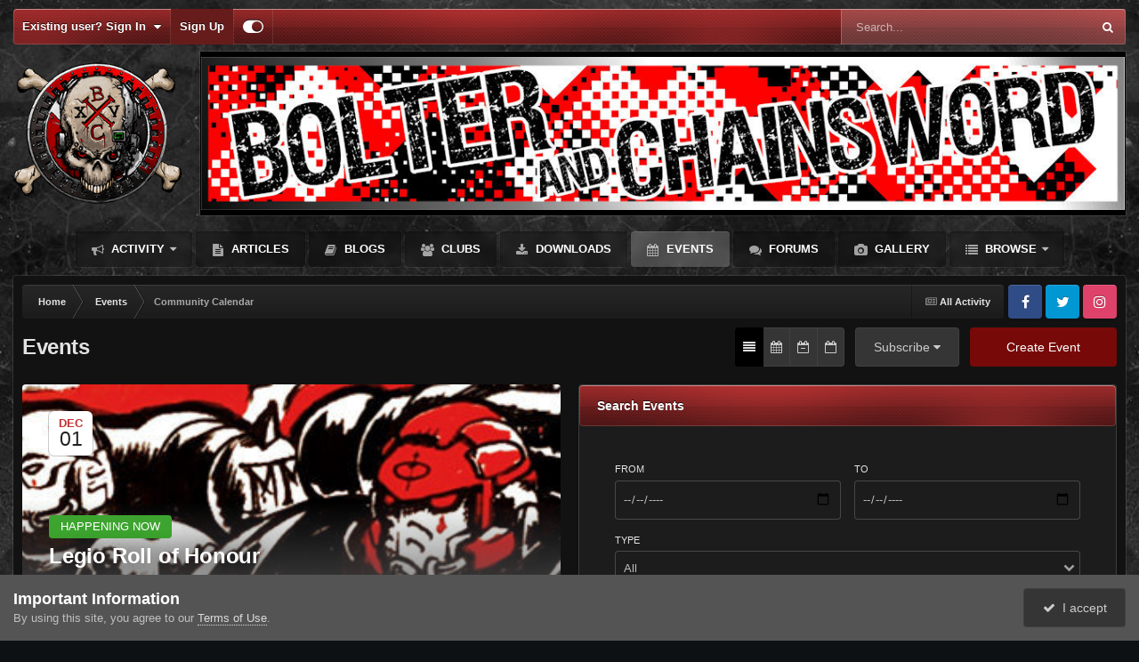

--- FILE ---
content_type: text/html;charset=UTF-8
request_url: https://bolterandchainsword.com/events/1-community-calendar
body_size: 15460
content:
<!DOCTYPE html>
<html id="focus" lang="en-US" dir="ltr" 
data-focus-guest
data-focus-group-id='2'
data-focus-theme-id='2'

data-focus-navigation='dropdown'




data-focus-picker='scroll'

data-focus-scheme='dark'

data-focus-cookie='2'

data-focus-branding
data-focus-userlinks='border-right cta'
data-focus-navigation-align='right'
data-focus-post='no-margin'
data-focus-post-header='background radius'
data-focus-post-controls='transparent buttons'
data-focus-blocks='pages sectiontitle'
data-focus-ui="guest-alert new-badge"
 data-globaltemplate='4.7.12'>
	<head>
		<meta charset="utf-8">
        
		<title>Calendar - The Bolter and Chainsword</title>
		
		
		
		

	<meta name="viewport" content="width=device-width, initial-scale=1">


	
	
		<meta property="og:image" content="https://bolterandchainsword.com/uploads/monthly_2022_06/1681044290_BCIcon.gif.9f3cd74231a4a46e0e37a2d79dd8c4be.gif">
	


	<meta name="twitter:card" content="summary_large_image" />


	
		<meta name="twitter:site" content="@BolterChainswrd" />
	



	
		
			
				<meta property="og:site_name" content="The Bolter and Chainsword">
			
		
	

	
		
			
				<meta property="og:locale" content="en_US">
			
		
	


<link rel="alternate" type="application/rss+xml" title="Default" href="https://bolterandchainsword.com/rss/1-default.xml/" /><link rel="alternate" type="application/rss+xml" title="Upcoming Events" href="https://bolterandchainsword.com/events/events.xml/" />



<link rel="manifest" href="https://bolterandchainsword.com/manifest.webmanifest/">
<meta name="msapplication-config" content="https://bolterandchainsword.com/browserconfig.xml/">
<meta name="msapplication-starturl" content="/">
<meta name="application-name" content="The Bolter and Chainsword">
<meta name="apple-mobile-web-app-title" content="The Bolter and Chainsword">

	<meta name="theme-color" content="#2c2c2c">






	

	
		
			<link rel="icon" sizes="36x36" href="https://bolterandchainsword.com/uploads/monthly_2022_06/android-chrome-36x36.png?v=1710545496">
		
	

	
		
			<link rel="icon" sizes="48x48" href="https://bolterandchainsword.com/uploads/monthly_2022_06/android-chrome-48x48.png?v=1710545496">
		
	

	
		
			<link rel="icon" sizes="72x72" href="https://bolterandchainsword.com/uploads/monthly_2022_06/android-chrome-72x72.png?v=1710545496">
		
	

	
		
			<link rel="icon" sizes="96x96" href="https://bolterandchainsword.com/uploads/monthly_2022_06/android-chrome-96x96.png?v=1710545496">
		
	

	
		
			<link rel="icon" sizes="144x144" href="https://bolterandchainsword.com/uploads/monthly_2022_06/android-chrome-144x144.png?v=1710545496">
		
	

	
		
			<link rel="icon" sizes="192x192" href="https://bolterandchainsword.com/uploads/monthly_2022_06/android-chrome-192x192.png?v=1710545496">
		
	

	
		
			<link rel="icon" sizes="256x256" href="https://bolterandchainsword.com/uploads/monthly_2022_06/android-chrome-256x256.png?v=1710545496">
		
	

	
		
			<link rel="icon" sizes="384x384" href="https://bolterandchainsword.com/uploads/monthly_2022_06/android-chrome-384x384.png?v=1710545496">
		
	

	
		
			<link rel="icon" sizes="512x512" href="https://bolterandchainsword.com/uploads/monthly_2022_06/android-chrome-512x512.png?v=1710545496">
		
	

	
		
			<meta name="msapplication-square70x70logo" content="https://bolterandchainsword.com/uploads/monthly_2022_06/msapplication-square70x70logo.png?v=1710545496"/>
		
	

	
		
			<meta name="msapplication-TileImage" content="https://bolterandchainsword.com/uploads/monthly_2022_06/msapplication-TileImage.png?v=1710545496"/>
		
	

	
		
			<meta name="msapplication-square150x150logo" content="https://bolterandchainsword.com/uploads/monthly_2022_06/msapplication-square150x150logo.png?v=1710545496"/>
		
	

	
		
			<meta name="msapplication-wide310x150logo" content="https://bolterandchainsword.com/uploads/monthly_2022_06/msapplication-wide310x150logo.png?v=1710545496"/>
		
	

	
		
			<meta name="msapplication-square310x310logo" content="https://bolterandchainsword.com/uploads/monthly_2022_06/msapplication-square310x310logo.png?v=1710545496"/>
		
	

	
		
			
				<link rel="apple-touch-icon" href="https://bolterandchainsword.com/uploads/monthly_2022_06/apple-touch-icon-57x57.png?v=1710545496">
			
		
	

	
		
			
				<link rel="apple-touch-icon" sizes="60x60" href="https://bolterandchainsword.com/uploads/monthly_2022_06/apple-touch-icon-60x60.png?v=1710545496">
			
		
	

	
		
			
				<link rel="apple-touch-icon" sizes="72x72" href="https://bolterandchainsword.com/uploads/monthly_2022_06/apple-touch-icon-72x72.png?v=1710545496">
			
		
	

	
		
			
				<link rel="apple-touch-icon" sizes="76x76" href="https://bolterandchainsword.com/uploads/monthly_2022_06/apple-touch-icon-76x76.png?v=1710545496">
			
		
	

	
		
			
				<link rel="apple-touch-icon" sizes="114x114" href="https://bolterandchainsword.com/uploads/monthly_2022_06/apple-touch-icon-114x114.png?v=1710545496">
			
		
	

	
		
			
				<link rel="apple-touch-icon" sizes="120x120" href="https://bolterandchainsword.com/uploads/monthly_2022_06/apple-touch-icon-120x120.png?v=1710545496">
			
		
	

	
		
			
				<link rel="apple-touch-icon" sizes="144x144" href="https://bolterandchainsword.com/uploads/monthly_2022_06/apple-touch-icon-144x144.png?v=1710545496">
			
		
	

	
		
			
				<link rel="apple-touch-icon" sizes="152x152" href="https://bolterandchainsword.com/uploads/monthly_2022_06/apple-touch-icon-152x152.png?v=1710545496">
			
		
	

	
		
			
				<link rel="apple-touch-icon" sizes="180x180" href="https://bolterandchainsword.com/uploads/monthly_2022_06/apple-touch-icon-180x180.png?v=1710545496">
			
		
	




	<meta name="mobile-web-app-capable" content="yes">
	<meta name="apple-touch-fullscreen" content="yes">
	<meta name="apple-mobile-web-app-capable" content="yes">

	
		
	


<link rel="preload" href="//bolterandchainsword.com/applications/core/interface/font/fontawesome-webfont.woff2?v=4.7.0" as="font" crossorigin="anonymous">
		




	<link rel='stylesheet' href='https://bolterandchainsword.com/uploads/css_built_2/341e4a57816af3ba440d891ca87450ff_framework.css?v=19b21b6bd31759314866' media='all'>

	<link rel='stylesheet' href='https://bolterandchainsword.com/uploads/css_built_2/05e81b71abe4f22d6eb8d1a929494829_responsive.css?v=19b21b6bd31759314866' media='all'>

	<link rel='stylesheet' href='https://bolterandchainsword.com/uploads/css_built_2/90eb5adf50a8c640f633d47fd7eb1778_core.css?v=19b21b6bd31759314866' media='all'>

	<link rel='stylesheet' href='https://bolterandchainsword.com/uploads/css_built_2/5a0da001ccc2200dc5625c3f3934497d_core_responsive.css?v=19b21b6bd31759314866' media='all'>

	<link rel='stylesheet' href='https://bolterandchainsword.com/uploads/css_built_2/51a672ecd6862df2c2f1969522683ee9_calendar.css?v=19b21b6bd31759314866' media='all'>

	<link rel='stylesheet' href='https://bolterandchainsword.com/uploads/css_built_2/ac571ba28dab5323fa5bf741f9bdfa70_calendar_responsive.css?v=19b21b6bd31759314866' media='all'>





<link rel='stylesheet' href='https://bolterandchainsword.com/uploads/css_built_2/258adbb6e4f3e83cd3b355f84e3fa002_custom.css?v=19b21b6bd31759314866' media='all'>




<style type='text/css'>
	a.cEvents_style1, .cEvents_style1 a, .cCalendarIcon.cEvents_style1 {
	background-color: #000000;
}

</style>

		
<script type='text/javascript'>
var focusHtml = document.getElementById('focus');
var cookieId = focusHtml.getAttribute('data-focus-cookie');

//	['setting-name', enabled-by-default, has-toggle]
var focusSettings = [
	
 
	['mobile-footer', 1, 1],
	['fluid', 0, 1],
	['larger-font-size', 0, 1],
	['sticky-author-panel', 0, 1],
	['sticky-sidebar', 0, 1],
	['flip-sidebar', 0, 1],
	
	
]; 
for(var i = 0; i < focusSettings.length; i++) {
	var settingName = focusSettings[i][0];
	var isDefault = focusSettings[i][1];
	var allowToggle = focusSettings[i][2];
	if(allowToggle){
		var choice = localStorage.getItem(settingName);
		if( (choice === '1') || (!choice && (isDefault)) ){
			focusHtml.classList.add('enable--' + settingName + '');
		}
	} else if(isDefault){
		focusHtml.classList.add('enable--' + settingName + '');
	}
}

	var loadRandomBackground = function(){
		var randomBackgrounds = [ 1,];
		var randomBackground = randomBackgrounds[Math.floor(Math.random()*randomBackgrounds.length)];
		focusHtml.setAttribute('data-focus-bg', randomBackground);
		focusHtml.setAttribute('data-focus-bg-random', '');
	}


	
		var backgroundChoice = localStorage.getItem('focusBackground-' + cookieId + '') || '1';
		if (backgroundChoice == 'random'){
			loadRandomBackground();
		} else {
			focusHtml.setAttribute('data-focus-bg', '' + backgroundChoice + '');
		}
	

</script>

 
		
		
		

	
	<link rel='shortcut icon' href='https://bolterandchainsword.com/uploads/monthly_2022_06/f_icon.gif' type="image/gif">

		
 
	</head>
	<body class='ipsApp ipsApp_front ipsJS_none ipsClearfix' data-controller='core.front.core.app' data-message="" data-pageApp='calendar' data-pageLocation='front' data-pageModule='calendar' data-pageController='view' data-pageID='1'  >
		
        

        

		<a href='#ipsLayout_mainArea' class='ipsHide' title='Go to main content on this page' accesskey='m'>Jump to content</a>
			
<ul id='elMobileNav' class='ipsResponsive_hideDesktop' data-controller='core.front.core.mobileNav'>
	
		
			
			
				
					<li id='elMobileBreadcrumb'>
						<a href='https://bolterandchainsword.com/events/'>
							<span>Events</span>
						</a>
					</li>
				
				
			
				
				
			
		
	
  
	<li class='elMobileNav__home'>
		<a href='https://bolterandchainsword.com/'><i class="fa fa-home" aria-hidden="true"></i></a>
	</li>
	
	
	<li >
		<a data-action="defaultStream" href='https://bolterandchainsword.com/discover/'><i class="fa fa-newspaper-o" aria-hidden="true"></i></a>
	</li>

	

	
		<li class='ipsJS_show'>
			<a href='https://bolterandchainsword.com/search/' data-class='display--focus-mobile-search'><i class='fa fa-search'></i></a>
		</li>
	

	
<li data-focus-editor>
	<a href='#'>
		<i class='fa fa-toggle-on'></i>
	</a>
</li>
<li data-focus-toggle-theme>
	<a href='#'>
		<i class='fa'></i>
	</a>
</li>
  	
	<li data-ipsDrawer data-ipsDrawer-drawerElem='#elMobileDrawer'>
		<a href='#'>
			
			
				
			
			
			
			<i class='fa fa-navicon'></i>
		</a>
	</li>
</ul>
			
<div class='focus-mobile-search'>
	<div class='focus-mobile-search__close' data-class='display--focus-mobile-search'><i class="fa fa-times" aria-hidden="true"></i></div>
</div>
			<div id='ipsLayout_header'>
				<div class='ipsLayout_container ipsResponsive_showDesktop'>
					<div class='focus-user-bar'>
						<div class='ipsLayout_container ipsFlex ipsFlex-jc:between ipsFlex-ai:center'>
							
								<div class='focus-user'>

	<ul id='elUserNav' class='ipsList_inline cSignedOut ipsResponsive_showDesktop'>
		
		
		
		
			
				<li id='elSignInLink'>
					<a href='https://bolterandchainsword.com/login/' data-ipsMenu-closeOnClick="false" data-ipsMenu id='elUserSignIn'>
						Existing user? Sign In &nbsp;<i class='fa fa-caret-down'></i>
					</a>
					
<div id='elUserSignIn_menu' class='ipsMenu ipsMenu_auto ipsHide'>
	<form accept-charset='utf-8' method='post' action='https://bolterandchainsword.com/login/'>
		<input type="hidden" name="csrfKey" value="1960463d40ab976085205dd147598eac">
		<input type="hidden" name="ref" value="aHR0cHM6Ly9ib2x0ZXJhbmRjaGFpbnN3b3JkLmNvbS9ldmVudHMvMS1jb21tdW5pdHktY2FsZW5kYXI=">
		<div data-role="loginForm">
			
			
			
				
<div class="ipsPad ipsForm ipsForm_vertical">
	<h4 class="ipsType_sectionHead">Sign In</h4>
	<br><br>
	<ul class='ipsList_reset'>
		<li class="ipsFieldRow ipsFieldRow_noLabel ipsFieldRow_fullWidth">
			
			
				<input type="email" placeholder="Email Address" name="auth" autocomplete="email">
			
		</li>
		<li class="ipsFieldRow ipsFieldRow_noLabel ipsFieldRow_fullWidth">
			<input type="password" placeholder="Password" name="password" autocomplete="current-password">
		</li>
		<li class="ipsFieldRow ipsFieldRow_checkbox ipsClearfix">
			<span class="ipsCustomInput">
				<input type="checkbox" name="remember_me" id="remember_me_checkbox" value="1" checked aria-checked="true">
				<span></span>
			</span>
			<div class="ipsFieldRow_content">
				<label class="ipsFieldRow_label" for="remember_me_checkbox">Remember me</label>
				<span class="ipsFieldRow_desc">Not recommended on shared computers</span>
			</div>
		</li>
		<li class="ipsFieldRow ipsFieldRow_fullWidth">
			<button type="submit" name="_processLogin" value="usernamepassword" class="ipsButton ipsButton_primary ipsButton_small" id="elSignIn_submit">Sign In</button>
			
				<p class="ipsType_right ipsType_small">
					
						<a href='https://bolterandchainsword.com/lostpassword/' data-ipsDialog data-ipsDialog-title='Forgot your password?'>
					
					Forgot your password?</a>
				</p>
			
		</li>
	</ul>
</div>
			
		</div>
	</form>
</div>
				</li>
			
		
		
			<li>
				
					<a href='https://bolterandchainsword.com/register/'  id='elRegisterButton'>Sign Up</a>
				
			</li>
		
		
<li class='elUserNav_sep'></li>
<li class='cUserNav_icon ipsJS_show' data-focus-editor>
	<a href='#' data-ipsTooltip>
		<i class='fa fa-toggle-on'></i>
	</a>
</li>
<li class='cUserNav_icon ipsJS_show' data-focus-toggle-theme>
	<a href='#' data-ipsTooltip>
		<i class='fa'></i>
	</a>
</li>

 
	</ul>
</div>
							
							
								<div class='focus-search'></div>
							
						</div>
					</div>
				</div>
				<header class='focus-header'>
					<div class='ipsLayout_container'>
						<div class='focus-header-align'>
							
<a class='focus-logo' href='https://bolterandchainsword.com/' accesskey='1'>
	
		
		<span class='focus-logo__image'>
			<img src="https://bolterandchainsword.com/uploads/monthly_2024_04/bnc-sjull-xxv-logo-v2.png.13ff726e813c76e564701606b31c1f5a.png" alt='The Bolter and Chainsword'>
		</span>
		
			<!-- <span class='focus-logo__text'>
				<span class='focus-logo__name'>Carbon</span>
				<span class='focus-logo__slogan'>Your gaming website!</span>
			</span> -->
		
	
</a>
							<div class='focus-nav-bar'>
								<div class='focus-nav'>

	<nav  class=' ipsResponsive_showDesktop'>
		<div class='ipsNavBar_primary ipsNavBar_primary--loading ipsLayout_container '>
			<ul data-role="primaryNavBar" class='ipsClearfix'>
				


	
	

	
		
		
		<li  id='elNavSecondary_2' data-role="navBarItem" data-navApp="core" data-navExt="CustomItem">
			
			
				<a href="https://bolterandchainsword.com/discover/"  data-navItem-id="2" >
					Activity<span class='ipsNavBar_active__identifier'></span>
				</a>
			
			
				<ul class='ipsNavBar_secondary ipsHide' data-role='secondaryNavBar'>
					


	
		
		
		<li  id='elNavSecondary_4' data-role="navBarItem" data-navApp="core" data-navExt="AllActivity">
			
			
				<a href="https://bolterandchainsword.com/discover/"  data-navItem-id="4" >
					All Activity<span class='ipsNavBar_active__identifier'></span>
				</a>
			
			
		</li>
	
	

	
	

	
	

	
	

	
		
		
		<li  id='elNavSecondary_8' data-role="navBarItem" data-navApp="core" data-navExt="Search">
			
			
				<a href="https://bolterandchainsword.com/search/"  data-navItem-id="8" >
					Search<span class='ipsNavBar_active__identifier'></span>
				</a>
			
			
		</li>
	
	

	
	

	
		
		
		<li  id='elNavSecondary_18' data-role="navBarItem" data-navApp="core" data-navExt="Leaderboard">
			
			
				<a href="https://bolterandchainsword.com/leaderboard/"  data-navItem-id="18" >
					Leaderboard<span class='ipsNavBar_active__identifier'></span>
				</a>
			
			
		</li>
	
	

					<li class='ipsHide' id='elNavigationMore_2' data-role='navMore'>
						<a href='#' data-ipsMenu data-ipsMenu-appendTo='#elNavigationMore_2' id='elNavigationMore_2_dropdown'>More <i class='fa fa-caret-down'></i></a>
						<ul class='ipsHide ipsMenu ipsMenu_auto' id='elNavigationMore_2_dropdown_menu' data-role='moreDropdown'></ul>
					</li>
				</ul>
			
		</li>
	
	

	
		
		
		<li  id='elNavSecondary_20' data-role="navBarItem" data-navApp="cms" data-navExt="Pages">
			
			
				<a href="https://bolterandchainsword.com/articles.html/"  data-navItem-id="20" >
					Articles<span class='ipsNavBar_active__identifier'></span>
				</a>
			
			
		</li>
	
	

	
		
		
		<li  id='elNavSecondary_19' data-role="navBarItem" data-navApp="blog" data-navExt="Blogs">
			
			
				<a href="https://bolterandchainsword.com/blogs/"  data-navItem-id="19" >
					Blogs<span class='ipsNavBar_active__identifier'></span>
				</a>
			
			
		</li>
	
	

	
		
		
		<li  id='elNavSecondary_3' data-role="navBarItem" data-navApp="core" data-navExt="Clubs">
			
			
				<a href="https://bolterandchainsword.com/clubs/"  data-navItem-id="3" >
					Clubs<span class='ipsNavBar_active__identifier'></span>
				</a>
			
			
		</li>
	
	

	
		
		
		<li  id='elNavSecondary_12' data-role="navBarItem" data-navApp="downloads" data-navExt="Downloads">
			
			
				<a href="https://bolterandchainsword.com/files/"  data-navItem-id="12" >
					Downloads<span class='ipsNavBar_active__identifier'></span>
				</a>
			
			
		</li>
	
	

	
		
		
			
		
		<li class='ipsNavBar_active' data-active id='elNavSecondary_13' data-role="navBarItem" data-navApp="calendar" data-navExt="Calendar">
			
			
				<a href="https://bolterandchainsword.com/events/"  data-navItem-id="13" data-navDefault>
					Events<span class='ipsNavBar_active__identifier'></span>
				</a>
			
			
		</li>
	
	

	
		
		
		<li  id='elNavSecondary_10' data-role="navBarItem" data-navApp="forums" data-navExt="Forums">
			
			
				<a href="https://bolterandchainsword.com"  data-navItem-id="10" >
					Forums<span class='ipsNavBar_active__identifier'></span>
				</a>
			
			
		</li>
	
	

	
		
		
		<li  id='elNavSecondary_11' data-role="navBarItem" data-navApp="gallery" data-navExt="Gallery">
			
			
				<a href="https://bolterandchainsword.com/gallery/"  data-navItem-id="11" >
					Gallery<span class='ipsNavBar_active__identifier'></span>
				</a>
			
			
		</li>
	
	

	
		
		
		<li  id='elNavSecondary_1' data-role="navBarItem" data-navApp="core" data-navExt="CustomItem">
			
			
				<a href="https://bolterandchainsword.com"  data-navItem-id="1" >
					Browse<span class='ipsNavBar_active__identifier'></span>
				</a>
			
			
				<ul class='ipsNavBar_secondary ipsHide' data-role='secondaryNavBar'>
					


	
	

	
		
		
		<li  id='elNavSecondary_15' data-role="navBarItem" data-navApp="core" data-navExt="StaffDirectory">
			
			
				<a href="https://bolterandchainsword.com/staff/"  data-navItem-id="15" >
					Staff<span class='ipsNavBar_active__identifier'></span>
				</a>
			
			
		</li>
	
	

	
		
		
		<li  id='elNavSecondary_16' data-role="navBarItem" data-navApp="core" data-navExt="OnlineUsers">
			
			
				<a href="https://bolterandchainsword.com/online/"  data-navItem-id="16" >
					Online Users<span class='ipsNavBar_active__identifier'></span>
				</a>
			
			
		</li>
	
	

					<li class='ipsHide' id='elNavigationMore_1' data-role='navMore'>
						<a href='#' data-ipsMenu data-ipsMenu-appendTo='#elNavigationMore_1' id='elNavigationMore_1_dropdown'>More <i class='fa fa-caret-down'></i></a>
						<ul class='ipsHide ipsMenu ipsMenu_auto' id='elNavigationMore_1_dropdown_menu' data-role='moreDropdown'></ul>
					</li>
				</ul>
			
		</li>
	
	

				
				<li class="focus-nav__more focus-nav__more--hidden">
					<a href="#"> More <span class='ipsNavBar_active__identifier'></span></a>
					<ul class='ipsNavBar_secondary'></ul>
				</li>
				
			</ul>
			

	<div id="elSearchWrapper">
		<div id='elSearch' data-controller="core.front.core.quickSearch">
			<form accept-charset='utf-8' action='//bolterandchainsword.com/search/?do=quicksearch' method='post'>
                <input type='search' id='elSearchField' placeholder='Search...' name='q' autocomplete='off' aria-label='Search'>
                <details class='cSearchFilter'>
                    <summary class='cSearchFilter__text'></summary>
                    <ul class='cSearchFilter__menu'>
                        
                        <li><label><input type="radio" name="type" value="all" ><span class='cSearchFilter__menuText'>Everywhere</span></label></li>
                        
                            
                                <li><label><input type="radio" name="type" value='contextual_{&quot;type&quot;:&quot;calendar_event&quot;,&quot;nodes&quot;:1}' checked><span class='cSearchFilter__menuText'>This Calendar</span></label></li>
                            
                        
                        
                            <li><label><input type="radio" name="type" value="core_statuses_status"><span class='cSearchFilter__menuText'>Status Updates</span></label></li>
                        
                            <li><label><input type="radio" name="type" value="forums_topic"><span class='cSearchFilter__menuText'>Topics</span></label></li>
                        
                            <li><label><input type="radio" name="type" value="gallery_image"><span class='cSearchFilter__menuText'>Images</span></label></li>
                        
                            <li><label><input type="radio" name="type" value="gallery_album_item"><span class='cSearchFilter__menuText'>Albums</span></label></li>
                        
                            <li><label><input type="radio" name="type" value="downloads_file"><span class='cSearchFilter__menuText'>Files</span></label></li>
                        
                            <li><label><input type="radio" name="type" value="calendar_event"><span class='cSearchFilter__menuText'>Events</span></label></li>
                        
                            <li><label><input type="radio" name="type" value="cms_pages_pageitem"><span class='cSearchFilter__menuText'>Pages</span></label></li>
                        
                            <li><label><input type="radio" name="type" value="cms_records1"><span class='cSearchFilter__menuText'>Articles</span></label></li>
                        
                            <li><label><input type="radio" name="type" value="blog_entry"><span class='cSearchFilter__menuText'>Blog Entries</span></label></li>
                        
                            <li><label><input type="radio" name="type" value="core_members"><span class='cSearchFilter__menuText'>Members</span></label></li>
                        
                    </ul>
                </details>
				<button class='cSearchSubmit' type="submit" aria-label='Search'><i class="fa fa-search"></i></button>
			</form>
		</div>
	</div>

		</div>
	</nav>
</div>
							</div>
						</div>
					</div>
				</header>
			</div>
		<main id='ipsLayout_body' class='ipsLayout_container'>
			<div class='focus-content'>
				<div class='focus-content-padding'>
					<div id='ipsLayout_contentArea'>
						<div class='focus-precontent'>
							<div class='focus-breadcrumb'>
								
<nav class='ipsBreadcrumb ipsBreadcrumb_top ipsFaded_withHover'>
	

	<ul class='ipsList_inline ipsPos_right'>
		
		<li >
			<a data-action="defaultStream" class='ipsType_light '  href='https://bolterandchainsword.com/discover/'><i class="fa fa-newspaper-o" aria-hidden="true"></i> <span>All Activity</span></a>
		</li>
		
	</ul>

	<ul data-role="breadcrumbList">
		<li>
			<a title="Home" href='https://bolterandchainsword.com/'>
				<span>Home <i class='fa fa-angle-right'></i></span>
			</a>
		</li>
		
		
			<li>
				
					<a href='https://bolterandchainsword.com/events/'>
						<span>Events <i class='fa fa-angle-right' aria-hidden="true"></i></span>
					</a>
				
			</li>
		
			<li>
				
					Community Calendar
				
			</li>
		
	</ul>
</nav>
								

<ul class='focus-social focus-social--iconOnly'>
	<li><a href='https://www.facebook.com/BolterandChainsword/' target="_blank" rel="noopener"><span>Facebook</span></a></li>
<li><a href='https://twitter.com/BolterChainswrd/' target="_blank" rel="noopener"><span>Twitter</span></a></li>
<li><a href='https://www.instagram.com/bolter.and.chainsword/' target="_blank" rel="noopener"><span>Instagram</span></a></li>
</ul>

							</div>
						</div>
						





						<div id='ipsLayout_contentWrapper'>
							
							<div id='ipsLayout_mainArea'>
								
								
								
								
								

	




								

<div data-role='eventsPage' class='eventsPage'>
	

<div class="ipsPageHeader ipsMargin_bottom">
    <div class="ipsFlex ipsFlex-ai:center ipsFlex-jc:between ipsGap:3 sm:ipsFlex-fd:column">
        <h1 class="ipsType_pageTitle">Events</h2>
        <ul class="ipsToolList ipsToolList_horizontal ipsClearfix">
            <li class="ipsToolList_primaryAction">
                
                    
                        <a class="ipsButton ipsButton_medium ipsButton_important" href="https://bolterandchainsword.com/events/submit/?do=submit&amp;id=1">Create Event</a>
                    
                
            </li>
            
                <li>
                    <a href='#elCalendarSettings_menu' id='elCalendarSettings' data-ipsMenu data-ipsMenu-alignCenter class='ipsButton ipsButton_veryLight ipsButton_medium'>Subscribe <i class='fa fa-caret-down'></i></a>
                </li>
            
            <li>
                <ul class="ipsButton_split">
                    
                    <li>
                        <a href="https://bolterandchainsword.com/events/?view=overview" class="ipsButton ipsButton_primary ipsButton_narrow ipsButton_medium" data-ipstooltip="" data-ipstooltip-safe="" title="Overview" rel="nofollow">
                            <i class="fa fa-align-justify"></i>
                        </a>
                    </li>
                    
                    <li>
                        <a href="https://bolterandchainsword.com/events/2026/1/" class="ipsButton ipsButton_veryLight ipsButton_narrow ipsButton_medium" data-ipstooltip="" data-ipstooltip-safe="" title="Monthly" rel="nofollow">
                            <i class="fa fa-calendar"></i>
                        </a>
                    </li>
                    <li>
                        <a href="https://bolterandchainsword.com/events/week/2026-01-21/" class="ipsButton ipsButton_veryLight ipsButton_narrow ipsButton_medium" data-ipstooltip="" data-ipstooltip-safe="" title="Weekly" rel="nofollow">
                            <i class="fa fa-calendar-minus-o"></i>
                        </a>
                    </li>
                    <li>
                        <a href="https://bolterandchainsword.com/events/2026/1/21/" class="ipsButton ipsButton_veryLight ipsButton_narrow ipsButton_medium" data-ipstooltip="" data-ipstooltip-safe="" title="Daily" rel="nofollow">
                            <i class="fa fa-calendar-o"></i>
                        </a>
                    </li>
                </ul>
            </li>
        </ul>
    </div>
</div>


    <ul class='ipsMenu ipsMenu_auto ipsHide' id='elCalendarSettings_menu'>
        <li class='ipsMenu_title'>With All Calendars</li>
        <li class='ipsMenu_item'><a href='https://bolterandchainsword.com/events/download/'><i class='fa fa-download'></i> Download iCalendar export</a></li>
        <li class='ipsMenu_item'><a href='webcal://bolterandchainsword.com/events/download/'><i class='fa fa-calendar'></i> Subscribe to iCalendar feed</a></li>
    </ul>


	<div class='cEvents__overview-header'>
		
			


	<div class='cFeaturedEvents' >
		<ul class='cFeaturedEvents__scroller'>
			
				




	


<div data-item="1" class='cFeaturedEvents__event cFeaturedEvents__event--1'>
	
		<img class='cFeaturedEvents__image' src='https://bolterandchainsword.com/uploads/monthly_2025_12/large.Tri-Sized-text.jpg.14a555822c190f8e918b6b9a3d8bad77.jpg.137fb965824351ceb68c710ebcfbc63d.jpg' alt='Legio Roll of Honour'>
	

	<div class='cFeaturedEvents__event-details'>
		<div class='cEvent__dateAside'>
			
				<span class='cEvent__dateAside__month'>Dec</span>
				<span class='cEvent__dateAside__day'>01</span>
			
		</div>
		
			<div class='ipsBadge'>Happening Now</div>
        
		<h2 class='cFeaturedEvents__event-title ipsType_reset'>Legio Roll of Honour</h2>

		<p class='cEvent__date'>
            <time datetime='2025-12-01'>
                
                    <span data-controller="core.global.core.datetime" data-time="2025-12-01T06:00:00+00:00" data-format="%d %OB %Y, ">
                        01 December 2025, 
                    </span>
                    
                        <span data-controller="core.global.core.datetime" data-time="2025-12-01T06:00:00+00:00" data-format="%I:%M  %p">
                            06:00  AM
                        </span>
                    
                    
            </time>

            
            &nbsp;-&nbsp;
            <time datetime='2026-02-01'>
                
                
                    
                
                
                
                    <span data-controller="core.global.core.datetime" data-time="2026-02-01T05:59:00+00:00" data-format="%d %OB %Y, ">
                        01 February 2026, 
                    </span>
                
                    
                        <span data-controller="core.global.core.datetime" data-time="2026-02-01T05:59:00+00:00" data-format="%I:%M  %p">
                            05:59  AM
                        </span>
                    
                
            </time>
            
		</p>

		<p class='cEvents__blurb'>
			Legio Roll of Honour
 


	 
 


	Submit images of 3 newly-assembled and painted models representing members of the Legio Bolter &amp; Chainsword for a chance to win the Warhammer 40,000: Dawn of War II - Onslaught game (and bragging rights!). More information here.
 

		</p>

		

		<a href='https://bolterandchainsword.com/events/event/192-legio-roll-of-honour/' class='cFeaturedEvents__event-link'><span>View event</span></a>
	</div>
</div>
			
		</ul>
		
	</div>

		
		<div class='ipsBox ipsFlex ipsFlex-fd:column'>
			<h2 class="ipsType_sectionTitle ipsType_reset">Search Events</h2>
			<div class='ipsPadding ipsFlex-flex:11 ipsFlex ipsFlex-ai:center'>
				<div class='ipsFlex-flex:11 eventSearch eventSearch--vertical'>
					

<form accept-charset='utf-8' class="ipsForm ipsForm_horizontal ipsFlex-flex:11" action="https://bolterandchainsword.com/events/event-search/" method="post" enctype="multipart/form-data"  data-ipsForm data-controller='calendar.front.overview.search'>
	<input type="hidden" name="form_submitted" value="1">
	
	
	<input type="hidden" name="csrfKey" value="1960463d40ab976085205dd147598eac">
	
	

	
	

	

	<ul class='ipsList_reset cEvents__search'>
		
		
		<li class='cEvents__search__field cEvents__search__field--date cEvents__search__field--from'>
			<label class='cEvents__search__label'>From</label>
			
<input
	type="date"
	name="date[start]"
	
	
	min="1901-12-13"
	max="2038-01-19"
	
	class="ipsField_short"
	data-control="date"
>


		</li>
		<li class='cEvents__search__field cEvents__search__field--date cEvents__search__field--to'>
			<label class='cEvents__search__label'>To</label>
			
<input
	type="date"
	name="date[end]"
	
	
	min="1901-12-13"
	max="2038-01-19"
	
	class="ipsField_short"
	data-control="date"
>


		</li>
		
		
		
		<li class='cEvents__search__field cEvents__search__field--show'>
			<label class='cEvents__search__label'>Type</label>
			

<select name="show" class=""     >
	
		
			<option value='all'  selected  >All</option>
		
	
		
			<option value='online'    >Online Events</option>
		
	
		
			<option value='physical'    >Physical Events</option>
		
	
</select>


		</li>
		
		
		<li class='cEvents__search__field cEvents__search__field--submit'>
			<button type='submit' class='ipsButton ipsButton_primary ipsButton_medium ipsButton_fullWidth cEvents__search__Submit'>Search</button>
		</li>
	</ul>
</form>
				</div>
			</div>
		</div>
	</div>

	<div data-role='eventsOverview'>
        
		

	<section class='ipsBox ipsMargin_bottom'>
		<h2 class='ipsType_sectionTitle'>Online Events</h2>
		<div class='ipsPadding ipsAreaBackground_light ipsRadius:bl ipsRadius:br'>
			<ul class='eventList'>
				
					



	

<li class='ipsBox ipsBox--child cEvents__event' data-eventID='192'>

	
	
		
		
			
		
	
	<div class='cEvent__imageWrap'>
		<a href='https://bolterandchainsword.com/events/event/192-legio-roll-of-honour/' class='cEvent__image'>
			<img src='https://bolterandchainsword.com/uploads/monthly_2025_12/large.Tri-Sized-text.jpg.14a555822c190f8e918b6b9a3d8bad77.jpg.137fb965824351ceb68c710ebcfbc63d.jpg' alt='Legio Roll of Honour' />
		</a>
		<div class='cEvent__dateAside'>
			
				<span class='cEvent__dateAside__month'>Dec</span>
				<span class='cEvent__dateAside__day'>01</span>
			
		</div>
		
	</div>

	<div class='cEvents__details'>
		<span class='cEvent__date'>
			
	        	<span class="ipsBadge" title="
						Dec 01 at 06:00  AM
					
					
						 - 
						 
							
								Feb 01
							
							
								 at 05:59  AM
							
						
					
					" data-ipsTooltip>Happening Now</span>
	        
		</span>

		<h3 class='cEvents__title' data-ipsTruncate data-ipsTruncate-size='2 lines' data-ipsTruncate-type='remove'><a href='https://bolterandchainsword.com/events/event/192-legio-roll-of-honour/'>Legio Roll of Honour</a></h3>

		<p class='cEvents__blurb'>
			Legio Roll of Honour
 


	 
 


	Submit images of 3 newly-assembled and painted models representing members of the Legio Bolter &amp; Chainsword for a chance to win the Warhammer 40,000: Dawn of War II - Onslaught game (and bragging rights!). More information here.
 

		</p>
		

	</div>
</li>
				
			</ul>
		</div>
	</section>


		
<section class='ipsBox' data-controller="calendar.front.overview.eventList">
	<h2 class='ipsType_sectionTitle'>Browse By Month</h2>
	<div class='ipsPadding ipsAreaBackground_light ipsRadius:bl ipsRadius:br'>
		<div class='cEvents__monthNav' data-role='monthNav'>
			
				<a class='cEvents__monthNav__monthItem cEvents__monthNav__monthItem--active' href="https://bolterandchainsword.com/index.php?app=calendar&amp;module=calendar&amp;controller=view&amp;y=2026&amp;m=1" rel='nofollow' data-action='changeMonth' data-month='1' data-year='2026'>
                <span class='cEvents__monthNav__month'>Jan</span>
					<span class='cEvents__monthNav__year'>2026</span>
				</a>
			
				<a class='cEvents__monthNav__monthItem ' href="https://bolterandchainsword.com/index.php?app=calendar&amp;module=calendar&amp;controller=view&amp;y=2026&amp;m=2" rel='nofollow' data-action='changeMonth' data-month='2' data-year='2026'>
                <span class='cEvents__monthNav__month'>Feb</span>
					<span class='cEvents__monthNav__year'>2026</span>
				</a>
			
				<a class='cEvents__monthNav__monthItem ' href="https://bolterandchainsword.com/index.php?app=calendar&amp;module=calendar&amp;controller=view&amp;y=2026&amp;m=3" rel='nofollow' data-action='changeMonth' data-month='3' data-year='2026'>
                <span class='cEvents__monthNav__month'>Mar</span>
					<span class='cEvents__monthNav__year'>2026</span>
				</a>
			
				<a class='cEvents__monthNav__monthItem ' href="https://bolterandchainsword.com/index.php?app=calendar&amp;module=calendar&amp;controller=view&amp;y=2026&amp;m=4" rel='nofollow' data-action='changeMonth' data-month='4' data-year='2026'>
                <span class='cEvents__monthNav__month'>Apr</span>
					<span class='cEvents__monthNav__year'>2026</span>
				</a>
			
				<a class='cEvents__monthNav__monthItem ' href="https://bolterandchainsword.com/index.php?app=calendar&amp;module=calendar&amp;controller=view&amp;y=2026&amp;m=5" rel='nofollow' data-action='changeMonth' data-month='5' data-year='2026'>
                <span class='cEvents__monthNav__month'>May</span>
					<span class='cEvents__monthNav__year'>2026</span>
				</a>
			
				<a class='cEvents__monthNav__monthItem ' href="https://bolterandchainsword.com/index.php?app=calendar&amp;module=calendar&amp;controller=view&amp;y=2026&amp;m=6" rel='nofollow' data-action='changeMonth' data-month='6' data-year='2026'>
                <span class='cEvents__monthNav__month'>Jun</span>
					<span class='cEvents__monthNav__year'>2026</span>
				</a>
			
				<a class='cEvents__monthNav__monthItem ' href="https://bolterandchainsword.com/index.php?app=calendar&amp;module=calendar&amp;controller=view&amp;y=2026&amp;m=7" rel='nofollow' data-action='changeMonth' data-month='7' data-year='2026'>
                <span class='cEvents__monthNav__month'>Jul</span>
					<span class='cEvents__monthNav__year'>2026</span>
				</a>
			
				<a class='cEvents__monthNav__monthItem ' href="https://bolterandchainsword.com/index.php?app=calendar&amp;module=calendar&amp;controller=view&amp;y=2026&amp;m=8" rel='nofollow' data-action='changeMonth' data-month='8' data-year='2026'>
                <span class='cEvents__monthNav__month'>Aug</span>
					<span class='cEvents__monthNav__year'>2026</span>
				</a>
			
				<a class='cEvents__monthNav__monthItem ' href="https://bolterandchainsword.com/index.php?app=calendar&amp;module=calendar&amp;controller=view&amp;y=2026&amp;m=9" rel='nofollow' data-action='changeMonth' data-month='9' data-year='2026'>
                <span class='cEvents__monthNav__month'>Sep</span>
					<span class='cEvents__monthNav__year'>2026</span>
				</a>
			
				<a class='cEvents__monthNav__monthItem ' href="https://bolterandchainsword.com/index.php?app=calendar&amp;module=calendar&amp;controller=view&amp;y=2026&amp;m=10" rel='nofollow' data-action='changeMonth' data-month='10' data-year='2026'>
                <span class='cEvents__monthNav__month'>Oct</span>
					<span class='cEvents__monthNav__year'>2026</span>
				</a>
			
				<a class='cEvents__monthNav__monthItem ' href="https://bolterandchainsword.com/index.php?app=calendar&amp;module=calendar&amp;controller=view&amp;y=2026&amp;m=11" rel='nofollow' data-action='changeMonth' data-month='11' data-year='2026'>
                <span class='cEvents__monthNav__month'>Nov</span>
					<span class='cEvents__monthNav__year'>2026</span>
				</a>
			
				<a class='cEvents__monthNav__monthItem ' href="https://bolterandchainsword.com/index.php?app=calendar&amp;module=calendar&amp;controller=view&amp;y=2026&amp;m=12" rel='nofollow' data-action='changeMonth' data-month='12' data-year='2026'>
                <span class='cEvents__monthNav__month'>Dec</span>
					<span class='cEvents__monthNav__year'>2026</span>
				</a>
			
		</div>

		<div class='ipsMargin_top'>
			
				<ul class='eventList' data-role='eventList'>
					
						



	

<li class='ipsBox ipsBox--child cEvents__event' data-eventID='192'>

	
	
		
		
			
		
	
	<div class='cEvent__imageWrap'>
		<a href='https://bolterandchainsword.com/events/event/192-legio-roll-of-honour/' class='cEvent__image'>
			<img src='https://bolterandchainsword.com/uploads/monthly_2025_12/large.Tri-Sized-text.jpg.14a555822c190f8e918b6b9a3d8bad77.jpg.137fb965824351ceb68c710ebcfbc63d.jpg' alt='Legio Roll of Honour' />
		</a>
		<div class='cEvent__dateAside'>
			
				<span class='cEvent__dateAside__month'>Dec</span>
				<span class='cEvent__dateAside__day'>01</span>
			
		</div>
		
	</div>

	<div class='cEvents__details'>
		<span class='cEvent__date'>
			
	        	<span class="ipsBadge" title="
						Dec 01 at 06:00  AM
					
					
						 - 
						 
							
								Feb 01
							
							
								 at 05:59  AM
							
						
					
					" data-ipsTooltip>Happening Now</span>
	        
		</span>

		<h3 class='cEvents__title' data-ipsTruncate data-ipsTruncate-size='2 lines' data-ipsTruncate-type='remove'><a href='https://bolterandchainsword.com/events/event/192-legio-roll-of-honour/'>Legio Roll of Honour</a></h3>

		<p class='cEvents__blurb'>
			Legio Roll of Honour
 


	 
 


	Submit images of 3 newly-assembled and painted models representing members of the Legio Bolter &amp; Chainsword for a chance to win the Warhammer 40,000: Dawn of War II - Onslaught game (and bragging rights!). More information here.
 

		</p>
		

	</div>
</li>
					
						



	

<li class='ipsBox ipsBox--child cEvents__event' data-eventID='190'>

	
	
		
		
			
		
	
	<div class='cEvent__imageWrap'>
		<a href='https://bolterandchainsword.com/events/event/190-the-horus-heresy-throne-of-skulls-doubles/' class='cEvent__image'>
			<img src='https://bolterandchainsword.com/uploads/monthly_2025_10/HorusHeresyThroneofSkullsDoubles.jpg.ee26197512101336ae7e2c04fa314049.jpg' alt='The Horus Heresy: Throne of Skulls Doubles' />
		</a>
		<div class='cEvent__dateAside'>
			
				<span class='cEvent__dateAside__month'>Jan</span>
				<span class='cEvent__dateAside__day'>24</span>
			
		</div>
		
	</div>

	<div class='cEvents__details'>
		<span class='cEvent__date'>
			
				<time datetime='2026-01-24'>
					
                    <span data-controller="core.global.core.datetime" data-time="2026-01-24T09:00:00+00:00" data-format="%d %OB %Y, ">
                        24 January 2026, 
                    </span>
                    
                        <span data-controller="core.global.core.datetime" data-time="2026-01-24T09:00:00+00:00" data-format="%I:%M  %p">
                            09:00  AM
                        </span>
                    
					
				</time>
				
					&nbsp;-&nbsp;
					<time datetime='2026-01-25'>
                        
							
                                <span data-controller="core.global.core.datetime" data-time="2026-01-25T18:00:00+00:00" data-format="%d %OB %Y, ">
                                    25 January 2026, 
                                </span>
                            
                            
                                <span data-controller="core.global.core.datetime" data-time="2026-01-25T18:00:00+00:00" data-format="%I:%M  %p">
                                    06:00  PM
                                </span>
                            
						
					</time>
				
			
		</span>

		<h3 class='cEvents__title' data-ipsTruncate data-ipsTruncate-size='2 lines' data-ipsTruncate-type='remove'><a href='https://bolterandchainsword.com/events/event/190-the-horus-heresy-throne-of-skulls-doubles/'>The Horus Heresy: Throne of Skulls Doubles</a></h3>

		<p class='cEvents__blurb'>
			The Horus Heresy: Throne of Skulls Doubles
 


	 
 


	Join us for a Throne of Skulls Doubles Tournament, with five games over two days. Awards for gaming performance, painting, and conduct.
 


	 
 


	Eventbrite link
 

		</p>
		
		<hr class='ipsHr'>
			
				<ul class='cEvent__eventMeta'>
					
					
						
						<li>
							<i class='fa fa-map-marker'></i>
							<div>Warhammer World Willow Road, Lenton, NG7 2NR, United Kingdom</div>
						</li>
					
				</ul>
			
		

	</div>
</li>
					
						



<li class='ipsBox ipsBox--child cEvents__event' data-eventID='196'>

	
	
		
		
			
		
	
	<div class='cEvent__imageWrap'>
		<a href='https://bolterandchainsword.com/events/event/196-january-cut-off-for-feb-1st/' class='cEvent__image'>
			<img src='https://bolterandchainsword.com/uploads/monthly_2025_12/bunker_bingo_thumbnail.png.e9f0563908e2a18ea22652c9916dfa2e.png.60b4937edcc5eac0a0589a985ad039f8.png' alt='January cut off for Feb 1st' />
		</a>
		<div class='cEvent__dateAside'>
			
				<span class='cEvent__dateAside__month'>Jan</span>
				<span class='cEvent__dateAside__day'>29</span>
			
		</div>
		
	</div>

	<div class='cEvents__details'>
		<span class='cEvent__date'>
			
				<time datetime='2026-01-29'>
					
                    <span data-controller="core.global.core.datetime" data-time="2026-01-29T00:00:00+00:00" data-format="%d %OB %Y, ">
                        29 January 2026, 
                    </span>
                    
                        <span data-controller="core.global.core.datetime" data-time="2026-01-29T00:00:00+00:00" data-format="%I:%M  %p">
                            12:00  AM
                        </span>
                    
					
				</time>
				
			
		</span>

		<h3 class='cEvents__title' data-ipsTruncate data-ipsTruncate-size='2 lines' data-ipsTruncate-type='remove'><a href='https://bolterandchainsword.com/events/event/196-january-cut-off-for-feb-1st/'>January cut off for Feb 1st</a></h3>

		<p class='cEvents__blurb'>
			To be scored for this month, you need to update your progress on the &#039;Pledges, Progress&#039; tab in the club by close of play this day.
 


	 
 


	Make sure to articulate on your cards whar you&#039;re claiming!
 

		</p>
		

	</div>
</li>
					
						



<li class='ipsBox ipsBox--child cEvents__event' data-eventID='197'>

	
	
		
		
			
		
	
	<div class='cEvent__imageWrap'>
		<a href='https://bolterandchainsword.com/events/event/197-january-submission-cut-offs/' class='cEvent__image'>
			<img src='https://bolterandchainsword.com/uploads/monthly_2025_12/bunker_bingo_thumbnail.png.e9f0563908e2a18ea22652c9916dfa2e.png.7ac061356c42278e36c1b5ee5f526094.png' alt='January Submission Cut Off&#039;s' />
		</a>
		<div class='cEvent__dateAside'>
			
				<span class='cEvent__dateAside__month'>Jan</span>
				<span class='cEvent__dateAside__day'>29</span>
			
		</div>
		
	</div>

	<div class='cEvents__details'>
		<span class='cEvent__date'>
			
				<time datetime='2026-01-29'>
					
                    <span data-controller="core.global.core.datetime" data-time="2026-01-29T00:00:00+00:00" data-format="%d %OB %Y, ">
                        29 January 2026, 
                    </span>
                    
                        <span data-controller="core.global.core.datetime" data-time="2026-01-29T00:00:00+00:00" data-format="%I:%M  %p">
                            12:00  AM
                        </span>
                    
					
				</time>
				
			
		</span>

		<h3 class='cEvents__title' data-ipsTruncate data-ipsTruncate-size='2 lines' data-ipsTruncate-type='remove'><a href='https://bolterandchainsword.com/events/event/197-january-submission-cut-offs/'>January Submission Cut Off&#039;s</a></h3>

		<p class='cEvents__blurb'>
			To be scored for this month, you need to update your progress on the &#039;Pledges, Progress&#039; tab in the club by close of play this day.
 


	 
 


	Don&#039;t forget to articulate on your cards what points you&#039;re claimimg, then check out the League Update on 1st Feb for final scorings!
 

		</p>
		

	</div>
</li>
					
				</ul>
				<div class='ipsPadding_top ipsType_center'>
					<button class='ipsButton ipsButton_light ipsButton_normal ipsHide' data-action='loadMore'>Show more events</button>
					<p class='ipsType_center ipsType_normal ipsType_light ' data-role='noMoreResults'>No more events this month</p>
				</div>
			
		</div>
	</div>
</section>
	</div>

	<div data-role='searchResultsWrapper' class='ipsHide'>
		

<div class='cEvents__searchTools'>
	<a href='https://bolterandchainsword.com/index.php?app=calendar' class='ipsType_normal cEvents__searchTools__back' data-action='backToOverview'><i class='fa fa-angle-left'></i> Back to overview</a>
	<a href='#' class='ipsType_normal ipsType_blendLinks cEvents__searchTools__sort' id='elSortMenu' data-ipsMenu data-ipsMenu-selectable='radio'>
		<strong>Sort By:</strong> <span data-role='searchOrder'>Distance</span> <i class='fa fa-caret-down'></i>
	</a>
	<ul id='elSortMenu_menu' class='ipsMenu ipsMenu_selectable ipsMenu_radio ipsHide'>
		<li class='ipsMenu_item ipsMenu_itemChecked' data-ipsMenuValue='nearest'>
			<a href='#'>Distance</a>
		</li>
		<li class='ipsMenu_item' data-ipsMenuValue='date'>
			<a href='#'>Date</a>
		</li>
	</ul>
</div>
<div class='cEvents__searchMap cEvents__searchMap--loading event ipsAreaBackground ipsPad ipsSpacer_bottom ipsSpacer_double' data-role='searchResultsMap' ></div>
<ul class='eventList ipsHide' data-role='searchResults'>
	

</ul>
<div class='ipsPad ipsType_center'>
	<button class='ipsButton ipsButton_light ipsButton_normal ipsHide' data-action='loadMoreSearch'>Show more results</button>
	<p class='ipsType_center ipsType_normal ipsType_light ipsHide' data-role='noMoreSearchResults'>No more events to show</p>
</div>
<div class='ipsAreaBackground_light ipsPad_double ipsType_center ipsType_large ipsType_light ' data-role='noSearchResults'>
    There were no events matching your search
</div>
	</div>
</div>
								


							</div>
							


						</div>
					</div>
					
				</div>
				

				
<nav class='ipsBreadcrumb ipsBreadcrumb_bottom ipsFaded_withHover'>
	
		


	<a href='#' id='elRSS' class='ipsPos_right ipsType_large' title='Available RSS feeds' data-ipsTooltip data-ipsMenu data-ipsMenu-above><i class='fa fa-rss-square'></i></a>
	<ul id='elRSS_menu' class='ipsMenu ipsMenu_auto ipsHide'>
		
			<li class='ipsMenu_item'><a title="Default" href="https://bolterandchainsword.com/rss/1-default.xml/">Default</a></li>
		
			<li class='ipsMenu_item'><a title="Upcoming Events" href="https://bolterandchainsword.com/events/events.xml/">Upcoming Events</a></li>
		
	</ul>

	

	<ul class='ipsList_inline ipsPos_right'>
		
		<li >
			<a data-action="defaultStream" class='ipsType_light '  href='https://bolterandchainsword.com/discover/'><i class="fa fa-newspaper-o" aria-hidden="true"></i> <span>All Activity</span></a>
		</li>
		
	</ul>

	<ul data-role="breadcrumbList">
		<li>
			<a title="Home" href='https://bolterandchainsword.com/'>
				<span>Home <i class='fa fa-angle-right'></i></span>
			</a>
		</li>
		
		
			<li>
				
					<a href='https://bolterandchainsword.com/events/'>
						<span>Events <i class='fa fa-angle-right' aria-hidden="true"></i></span>
					</a>
				
			</li>
		
			<li>
				
					Community Calendar
				
			</li>
		
	</ul>
</nav>
			</div>
		</main>
		<footer id='ipsLayout_footer' class='ipsClearfix'>
			
			<div class='ipsLayout_container'>
				

<ul class='ipsList_inline ipsType_center ipsSpacer_top' id="elFooterLinks">
	
<li class="focus:copyright"><a href="https://www.ipsfocus.com" target="_blank" rel="noopener">IPS Theme</a> by <a href="https://www.ipsfocus.com" target="_blank" rel="noopener">IPSFocus</a></li>
	
	
	
	
		<li>
			<a href='#elNavTheme_menu' id='elNavTheme' data-ipsMenu data-ipsMenu-above>Theme <i class='fa fa-caret-down'></i></a>
			<ul id='elNavTheme_menu' class='ipsMenu ipsMenu_selectable ipsHide'>
			
				<li class='ipsMenu_item ipsMenu_itemChecked'>
					<form action="//bolterandchainsword.com/theme/?csrfKey=1960463d40ab976085205dd147598eac" method="post">
					<input type="hidden" name="ref" value="aHR0cHM6Ly9ib2x0ZXJhbmRjaGFpbnN3b3JkLmNvbS9ldmVudHMvMS1jb21tdW5pdHktY2FsZW5kYXI=">
					<button type='submit' name='id' value='2' class='ipsButton ipsButton_link ipsButton_link_secondary'>The Bolter &amp; Chainsword (Default)</button>
					</form>
				</li>
			
				<li class='ipsMenu_item'>
					<form action="//bolterandchainsword.com/theme/?csrfKey=1960463d40ab976085205dd147598eac" method="post">
					<input type="hidden" name="ref" value="aHR0cHM6Ly9ib2x0ZXJhbmRjaGFpbnN3b3JkLmNvbS9ldmVudHMvMS1jb21tdW5pdHktY2FsZW5kYXI=">
					<button type='submit' name='id' value='1' class='ipsButton ipsButton_link ipsButton_link_secondary'>Default </button>
					</form>
				</li>
			
			</ul>
		</li>
	
	
	
		<li><a rel="nofollow" href='https://bolterandchainsword.com/contact/' data-ipsdialog  data-ipsdialog-title="Contact Us">Contact Us</a></li>
	
	<li><a rel="nofollow" href='https://bolterandchainsword.com/cookies/'>Cookies</a></li>
</ul>	


<ul class='focus-social focus-social--iconOnly'>
	<li><a href='https://www.facebook.com/BolterandChainsword/' target="_blank" rel="noopener"><span>Facebook</span></a></li>
<li><a href='https://twitter.com/BolterChainswrd/' target="_blank" rel="noopener"><span>Twitter</span></a></li>
<li><a href='https://www.instagram.com/bolter.and.chainsword/' target="_blank" rel="noopener"><span>Instagram</span></a></li>
</ul>



<p id='elCopyright'>
	<span id='elCopyright_userLine'>David Johnston (Brother Argos) and the Bolter and Chainsword</span>
	<a rel='nofollow' title='Invision Community' href='https://www.invisioncommunity.com/'>Powered by Invision Community</a>
</p>
			</div>
		</footer>
		
<div id='elMobileDrawer' class='ipsDrawer ipsHide'>
	<div class='ipsDrawer_menu'>
		<a href='#' class='ipsDrawer_close' data-action='close'><span>&times;</span></a>
		<div class='ipsDrawer_content ipsFlex ipsFlex-fd:column'>
			
				<div class='ipsPadding ipsBorder_bottom'>
					<ul class='ipsToolList ipsToolList_vertical'>
						<li>
							<a href='https://bolterandchainsword.com/login/' id='elSigninButton_mobile' class='ipsButton ipsButton_light ipsButton_small ipsButton_fullWidth'>Existing user? Sign In</a>
						</li>
						
							<li>
								
									<a href='https://bolterandchainsword.com/register/'  id='elRegisterButton_mobile' class='ipsButton ipsButton_small ipsButton_fullWidth ipsButton_important'>Sign Up</a>
								
							</li>
						
					</ul>
				</div>
			

			

			<ul class='ipsDrawer_list ipsFlex-flex:11'>
				

				
				
				
				
					
				
					
						
						
							<li class='ipsDrawer_itemParent'>
								<h4 class='ipsDrawer_title'><a href='#'>Activity</a></h4>
								<ul class='ipsDrawer_list'>
									<li data-action="back"><a href='#'>Back</a></li>
									
									
										
										
										
											
												
													
													
									
													
									
									
									
										


	
		
			<li>
				<a href='https://bolterandchainsword.com/discover/' >
					All Activity
				</a>
			</li>
		
	

	

	

	

	
		
			<li>
				<a href='https://bolterandchainsword.com/search/' >
					Search
				</a>
			</li>
		
	

	

	
		
			<li>
				<a href='https://bolterandchainsword.com/leaderboard/' >
					Leaderboard
				</a>
			</li>
		
	

										
								</ul>
							</li>
						
					
				
					
						
						
							<li><a href='https://bolterandchainsword.com/articles.html/' >Articles</a></li>
						
					
				
					
						
						
							<li><a href='https://bolterandchainsword.com/blogs/' >Blogs</a></li>
						
					
				
					
						
						
							<li><a href='https://bolterandchainsword.com/clubs/' >Clubs</a></li>
						
					
				
					
						
						
							<li><a href='https://bolterandchainsword.com/files/' >Downloads</a></li>
						
					
				
					
						
						
							<li><a href='https://bolterandchainsword.com/events/' >Events</a></li>
						
					
				
					
						
						
							<li><a href='https://bolterandchainsword.com' >Forums</a></li>
						
					
				
					
						
						
							<li><a href='https://bolterandchainsword.com/gallery/' >Gallery</a></li>
						
					
				
					
						
						
							<li class='ipsDrawer_itemParent'>
								<h4 class='ipsDrawer_title'><a href='#'>Browse</a></h4>
								<ul class='ipsDrawer_list'>
									<li data-action="back"><a href='#'>Back</a></li>
									
									
										
										
										
											
										
											
												
											
										
											
												
											
										
									
													
									
										<li><a href='https://bolterandchainsword.com'>Browse</a></li>
									
									
									
										


	

	
		
			<li>
				<a href='https://bolterandchainsword.com/staff/' >
					Staff
				</a>
			</li>
		
	

	
		
			<li>
				<a href='https://bolterandchainsword.com/online/' >
					Online Users
				</a>
			</li>
		
	

										
								</ul>
							</li>
						
					
				
				
			</ul>

			
		</div>
	</div>
</div>

<div id='elMobileCreateMenuDrawer' class='ipsDrawer ipsHide'>
	<div class='ipsDrawer_menu'>
		<a href='#' class='ipsDrawer_close' data-action='close'><span>&times;</span></a>
		<div class='ipsDrawer_content ipsSpacer_bottom ipsPad'>
			<ul class='ipsDrawer_list'>
				<li class="ipsDrawer_listTitle ipsType_reset">Create New...</li>
				
			</ul>
		</div>
	</div>
</div>
		




















<div id='elGuestTerms' class='ipsPad_half ipsJS_hide' data-role='guestTermsBar' data-controller='core.front.core.guestTerms'>
	<div class='ipsLayout_container cGuestTerms'>
		<div>
			<h2 class='ipsType_sectionHead'>Important Information</h2>
			<p class='ipsType_reset ipsType_medium cGuestTerms_contents'>By using this site, you agree to our <a href='https://bolterandchainsword.com/terms/'>Terms of Use</a>.</p>
		</div>
		<div class='ipsFlex-flex:11 ipsFlex ipsFlex-fw:wrap ipsGap:3'>
			
			<a href='https://bolterandchainsword.com/index.php?app=core&amp;module=system&amp;controller=terms&amp;do=dismiss&amp;ref=aHR0cHM6Ly9ib2x0ZXJhbmRjaGFpbnN3b3JkLmNvbS9ldmVudHMvMS1jb21tdW5pdHktY2FsZW5kYXI=&amp;csrfKey=1960463d40ab976085205dd147598eac' rel='nofollow' class='ipsButton ipsButton_veryLight ipsButton_large ipsButton_fullWidth' data-action="dismissTerms"><i class='fa fa-check'></i>&nbsp; I accept</a>
			
		</div>
	</div>
</div>


		



<div class='focus-mobile-footer-spacer'></div>
<nav class='focus-mobile-footer'>
	<ul>
		
		
		<li data-item='forums' >
			<a href='https://bolterandchainsword.com'>
				<i class="fa fa-comments-o" aria-hidden="true"></i>
				<span class='focus-mobile-footer__text'>Forums</span>
			</a>
		</li>
		
		
		
		
		
		
			
			<li data-item='discover' >
				<a href='https://bolterandchainsword.com/discover/'>
					<i class="fa fa-newspaper-o" aria-hidden="true"></i>
					<span class='focus-mobile-footer__text'>Unread</span>
				</a>
			</li>
		
		
		
		
		
		
			
			
		
		
	</ul>
</nav>

		

	
	<script type='text/javascript'>
		var ipsDebug = false;		
	
		var CKEDITOR_BASEPATH = '//bolterandchainsword.com/applications/core/interface/ckeditor/ckeditor/';
	
		var ipsSettings = {
			
			
			cookie_path: "/",
			
			cookie_prefix: "ips4_",
			
			
			cookie_ssl: true,
			
            essential_cookies: ["oauth_authorize","member_id","login_key","clearAutosave","lastSearch","device_key","IPSSessionFront","loggedIn","noCache","hasJS","cookie_consent","cookie_consent_optional","guestTermsDismissed","forumpass_*"],
			upload_imgURL: "",
			message_imgURL: "",
			notification_imgURL: "",
			baseURL: "//bolterandchainsword.com/",
			jsURL: "//bolterandchainsword.com/applications/core/interface/js/js.php",
			csrfKey: "1960463d40ab976085205dd147598eac",
			antiCache: "19b21b6bd31759314866",
			jsAntiCache: "19b21b6bd31766414285",
			disableNotificationSounds: true,
			useCompiledFiles: true,
			links_external: true,
			memberID: 0,
			lazyLoadEnabled: false,
			blankImg: "//bolterandchainsword.com/applications/core/interface/js/spacer.png",
			googleAnalyticsEnabled: false,
			matomoEnabled: false,
			viewProfiles: true,
			mapProvider: 'none',
			mapApiKey: '',
			pushPublicKey: "BApp-rJ3itYcPw1_mY7vmMf3SMcrFtWPQ8lCuCSicQIIJxXyfKiDVvteONwUSeqp36nVtZeeEbYswxfZcp_-pm0",
			relativeDates: true
		};
		
		
		
		
			ipsSettings['maxImageDimensions'] = {
				width: 1000,
				height: 750
			};
		
		
	</script>





<script type='text/javascript' src='https://bolterandchainsword.com/uploads/javascript_global/root_library.js?v=19b21b6bd31766414285' data-ips></script>


<script type='text/javascript' src='https://bolterandchainsword.com/uploads/javascript_global/root_js_lang_1.js?v=19b21b6bd31766414285' data-ips></script>


<script type='text/javascript' src='https://bolterandchainsword.com/uploads/javascript_global/root_framework.js?v=19b21b6bd31766414285' data-ips></script>


<script type='text/javascript' src='https://bolterandchainsword.com/uploads/javascript_core/global_global_core.js?v=19b21b6bd31766414285' data-ips></script>


<script type='text/javascript' src='https://bolterandchainsword.com/uploads/javascript_global/root_front.js?v=19b21b6bd31766414285' data-ips></script>


<script type='text/javascript' src='https://bolterandchainsword.com/uploads/javascript_core/front_front_core.js?v=19b21b6bd31766414285' data-ips></script>


<script type='text/javascript' src='https://bolterandchainsword.com/uploads/javascript_calendar/front_front_browse.js?v=19b21b6bd31766414285' data-ips></script>


<script type='text/javascript' src='https://bolterandchainsword.com/uploads/javascript_calendar/front_front_overview.js?v=19b21b6bd31766414285' data-ips></script>


<script type='text/javascript' src='//bolterandchainsword.com/applications/core/interface/jquery/jquery-ui.js?v=19b21b6bd31766414285' data-ips></script>


<script type='text/javascript' src='//bolterandchainsword.com/applications/core/interface/jquery/jquery-touchpunch.js?v=19b21b6bd31766414285' data-ips></script>


<script type='text/javascript' src='https://bolterandchainsword.com/uploads/javascript_global/root_map.js?v=19b21b6bd31766414285' data-ips></script>



	<script type='text/javascript'>
		
			ips.setSetting( 'date_format', jQuery.parseJSON('"mm\/dd\/yy"') );
		
			ips.setSetting( 'date_first_day', jQuery.parseJSON('0') );
		
			ips.setSetting( 'ipb_url_filter_option', jQuery.parseJSON('"black"') );
		
			ips.setSetting( 'url_filter_any_action', jQuery.parseJSON('"allow"') );
		
			ips.setSetting( 'bypass_profanity', jQuery.parseJSON('0') );
		
			ips.setSetting( 'emoji_style', jQuery.parseJSON('"disabled"') );
		
			ips.setSetting( 'emoji_shortcodes', jQuery.parseJSON('true') );
		
			ips.setSetting( 'emoji_ascii', jQuery.parseJSON('true') );
		
			ips.setSetting( 'emoji_cache', jQuery.parseJSON('1683076158') );
		
			ips.setSetting( 'image_jpg_quality', jQuery.parseJSON('85') );
		
			ips.setSetting( 'cloud2', jQuery.parseJSON('false') );
		
			ips.setSetting( 'isAnonymous', jQuery.parseJSON('false') );
		
		
        
    </script>



<script type='application/ld+json'>
{
    "@context": "http://www.schema.org",
    "publisher": "https://bolterandchainsword.com/#organization",
    "@type": "WebSite",
    "@id": "https://bolterandchainsword.com/#website",
    "mainEntityOfPage": "https://bolterandchainsword.com/",
    "name": "The Bolter and Chainsword",
    "url": "https://bolterandchainsword.com/",
    "potentialAction": {
        "type": "SearchAction",
        "query-input": "required name=query",
        "target": "https://bolterandchainsword.com/search/?q={query}"
    },
    "inLanguage": [
        {
            "@type": "Language",
            "name": "English (USA)",
            "alternateName": "en-US"
        }
    ]
}	
</script>

<script type='application/ld+json'>
{
    "@context": "http://www.schema.org",
    "@type": "Organization",
    "@id": "https://bolterandchainsword.com/#organization",
    "mainEntityOfPage": "https://bolterandchainsword.com/",
    "name": "The Bolter and Chainsword",
    "url": "https://bolterandchainsword.com/",
    "logo": {
        "@type": "ImageObject",
        "@id": "https://bolterandchainsword.com/#logo",
        "url": "https://bolterandchainsword.com/uploads/monthly_2024_04/bnc-sjull-xxv-logo-v2.png.13ff726e813c76e564701606b31c1f5a.png"
    },
    "sameAs": [
        "https://www.facebook.com/BolterandChainsword/",
        "https://x.com/BolterChainswrd/",
        "https://www.instagram.com/bolter.and.chainsword/"
    ]
}	
</script>

<script type='application/ld+json'>
{
    "@context": "http://schema.org",
    "@type": "BreadcrumbList",
    "itemListElement": [
        {
            "@type": "ListItem",
            "position": 1,
            "item": {
                "name": "Events",
                "@id": "https://bolterandchainsword.com/events/"
            }
        },
        {
            "@type": "ListItem",
            "position": 2,
            "item": {
                "name": "Community Calendar"
            }
        }
    ]
}	
</script>

<script type='application/ld+json'>
{
    "@context": "http://schema.org",
    "@type": "ContactPage",
    "url": "https://bolterandchainsword.com/contact/"
}	
</script>



<script type='text/javascript'>
    (() => {
        let gqlKeys = [];
        for (let [k, v] of Object.entries(gqlKeys)) {
            ips.setGraphQlData(k, v);
        }
    })();
</script>
		

<script>$(document).ready(function(){
	
	var html = $('#focus');

	if (matchMedia) {
		var focus_pageWidth = window.matchMedia( "(min-width: 980px)" );
		focus_pageWidth.addListener(WidthChange);
		WidthChange(focus_pageWidth);
	}
	function WidthChange(focus_pageWidth) {
		if (focus_pageWidth.matches) {
			$("#elSearchWrapper").prependTo(".focus-search");
		} else {
			$("#elSearchWrapper").prependTo(".focus-mobile-search");
		}
	}

	

	// Customizer
	var customizerTooltip = getComputedStyle(document.documentElement).getPropertyValue('--lang__Customizer').slice(1, -1);
	$('[data-focus-editor] [data-ipsTooltip]').prop('title', customizerTooltip);
	$("[data-focus-editor]").hover(function() {
		html.addClass('focus-picker--loaded');
	});
	// Open and close with data-focus-editor
	$("[data-focus-editor]").on('click', function(event){
		html.toggleClass('focus-editor-open').addClass('focus-picker--loaded');
		event.preventDefault();
	});
	// ..and close by pressing ESC
	$(document).keyup(function(e) {
		if (e.keyCode === 27){
			html.removeClass('focus-editor-open');
		}
	});

	
		// Background Picker
		var selectedPicker = $('.focus-picker__item[data-focus-bg="' + backgroundChoice + '"]');
		selectedPicker.addClass('focus-picker__item--active');

		$(".focus-picker__item").on('click', function(){
			var backgroundClass = $(this).attr("data-focus-bg");
			$('.focus-picker__item').removeClass('focus-picker__item--active');
			$(this).addClass('focus-picker__item--active');
			if (backgroundClass == 'random'){
				html.attr('data-focus-bg-random', '');
			} else {
				html.attr('data-focus-bg', '' + backgroundClass + '');
				html.removeAttr('data-focus-bg-random');
			}
			localStorage.setItem('focusBackground-' + cookieId + '', '' + backgroundClass + '');
		});
	

	// Loop through settings and create the Customizer panels
	for(var i = 0; i < focusSettings.length; i++) {
		if(focusSettings[i][2]){
			var settingName = focusSettings[i][0];
			var settingDefault = focusSettings[i][1];
			var settingChoice = localStorage.getItem(settingName);
			if(settingChoice === '1' || (!(settingChoice) && settingDefault)){
				var status = 1;
			} else {
				var status = 0;
			}
			$("#focusEditorPanels").append("<div class='focus-editor-panel' data-setting='" + settingName + "' data-default='" + settingDefault + "' data-status='" + status + "'><div class='focus-editor-toggle'><i class='focus-toggle'><i></i></i></div><div class='focus-editor-text'></div></div>");
		}
	}

	// Change the class and localstorage when the toggle is clicked
	$('.focus-editor-panel[data-setting]').on('click', function(){
		var settingName = $(this).attr('data-setting');
		var settingStatus = $(this).attr('data-status');
		if(settingStatus === '1'){
			html.removeClass('enable--' + settingName);
			localStorage.setItem(settingName, '0');
			$(this).attr('data-status', '0');
		} else {
			html.addClass('enable--' + settingName);
			localStorage.setItem(settingName, '1');
			$(this).attr('data-status', '1');
		}
	});

	// Dark/light mode button
	var toggleThemeTooltip = getComputedStyle(document.documentElement).getPropertyValue('--lang--light-dark-mode').slice(1, -1);
	$('[data-focus-toggle-theme] [data-ipsTooltip]').prop('title', toggleThemeTooltip);
	$('[data-focus-toggle-theme]').on('click', function(e){
		var focusThemeId = html.attr('data-focus-alt-theme');
		if(focusThemeId){
			e.preventDefault();
			$("#focusAltThemeSubmit").val(focusThemeId);
			$("#focusAltThemeSubmit").click();
		}
	});

	 
		// Make hover navigation work with touch devices
		;(function(e,t,n,r){e.fn.doubleTapToGo=function(r){if(!("ontouchstart"in t)&&!navigator.msMaxTouchPoints&&!navigator.userAgent.toLowerCase().match(/windows phone os 7/i))return false;this.each(function(){var t=false;e(this).on("click",function(n){var r=e(this);if(r[0]!=t[0]){n.preventDefault();t=r}});e(n).on("click touchstart MSPointerDown",function(n){var r=true,i=e(n.target).parents();for(var s=0;s<i.length;s++)if(i[s]==t[0])r=false;if(r)t=false})});return this}})(jQuery,window,document); $('.ipsNavBar_primary > ul > li:has(ul)').doubleTapToGo();
	

	

	

	

	

	

	// Toggle class
	$('[data-class]').on( "click", function(event) { event.preventDefault(); var classContent = $(this).attr('data-class'); var classModifiers = classContent.split(' '); var className = classModifiers[0]; var modifyClass = classModifiers[1]; if (classModifiers[2]){ var targetElement = classModifiers[2]; } else { var targetElement = 'html'; } if (modifyClass === 'add'){ $(targetElement).addClass(className); } else if (modifyClass === 'remove'){ $(targetElement).removeClass(className); } else { $(targetElement).toggleClass(className); } });

});

// More dropdown menu
 
function focusNavigation() { var navwidth = 0; var morewidth = $('.ipsNavBar_primary .focus-nav__more').outerWidth(true); $('.ipsNavBar_primary > ul > li:not(.focus-nav__more)').each(function() { navwidth += $(this).outerWidth( true ) + 2; }); var availablespace = $('.ipsNavBar_primary').outerWidth(true) - morewidth; if (availablespace > 0 && navwidth > availablespace) { var lastItem = $('.ipsNavBar_primary > ul > li:not(.focus-nav__more)').last(); lastItem.attr('data-width', lastItem.outerWidth(true)); lastItem.prependTo($('.ipsNavBar_primary .focus-nav__more > ul')); focusNavigation(); } else { var firstMoreElement = $('.ipsNavBar_primary li.focus-nav__more li').first(); if (navwidth + firstMoreElement.data('width') < availablespace) { firstMoreElement.insertBefore($('.ipsNavBar_primary .focus-nav__more')); } } if ($('.focus-nav__more li').length > 0) { $('.focus-nav__more').removeClass('focus-nav__more--hidden'); } else { $('.focus-nav__more').addClass('focus-nav__more--hidden'); } }
$(window).on('load',function(){ $(".ipsNavBar_primary").removeClass("ipsNavBar_primary--loading"); focusNavigation(); });
$(window).on('resize',function(){ focusNavigation(); });
$(document).ready(function(){
	$('[data-setting="fluid"]').on('click', function(){
		setTimeout(function(){
			focusNavigation();
		}, 10);
	});
});

</script>

<script>

(function(){

  // Added by sibomots 24 July 2022:
  // Use URLs to images with base URL of either "bolterandchainsword.com" OR
  // "www.bolterandchainsword.com"
  // Do Not Use "image.bolterandchainsword.com"
  
  // Ideally, the images should be in a directory like 'banner/' from the document root.
  // and the images places in '/var/www/bolter/banner/foo.png'
  // Then the URLs are static and not influenced by "mod_rewrite" rules or the PHP code in the site.
  // It requires that the admin places the images INTO the banner folder.   We don't have that directory.
  // But it's easy to make.  
  //   1. Make the directory.
  //   2. Place the images into it.
  //   3. Adjust the URLs of the banner rotations.  Eg:  'https://www.bolterandchainsword.com/banner/eventA.png'
  //   4. Rinse, repeat.
  // Effect is faster than this current system because the current system relies on two dynamic properties of the site
  // that throw more latency into the fetching of the correct data.  The CDN is just caching what it thinks is
  // current.  The latency in getting the current data is more slack in the process.   Remove the slack.  Use steps
  // 1-4. 
  
var banners = [
  {
		"image": "https://bolterandchainsword.com/uploads/monthly_2023_08/large.BCTitle2020singleline.jpg.1a00c881dd16786d63db59702591fb0c.jpg",
        "url":"http://bolterandchainsword.com/topic/334648-rules-of-the-bolter-38-chainsword/",
	    "startdate":"2024/04/18",
		"enddate":"2035/04/20"
	},
  {
		"image": "https://bolterandchainsword.com/uploads/monthly_2025_08/large.MissionStatement.jpg.2278874860d866b1aaa3a4688ca6dc1b.jpg",
        "url":"http://bolterandchainsword.com/topic/334648-rules-of-the-bolter-38-chainsword/",
	    "startdate":"2025/05/15",
		"enddate":"2035/04/20"
	},  {
		"image": "https://bolterandchainsword.com/uploads/monthly_2025_09/large.Waaaghtober2.jpg.101372ca2a66e7544fe76ccf8440088c.jpg",
		"url":"https://bolterandchainsword.com/blogs/blog/107-the-avenging-lions-chapter/",
		"startdate":"2025/10/01",
		"enddate":"2025/11/30"
	},
  {
		"image": "https://bolterandchainsword.com/uploads/monthly_2024_12/large.PSX_20241218_192112.jpg.ccdb6ddfe0a1cd4cdc69961995c14e01.jpg",
        "url":"https://bolterandchainsword.com/topic/374110-rusted-boltguns-wip",
	    "startdate":"2025/11/01",
		"enddate":"2025/12/31"
	},
  {
		"image": "https://bolterandchainsword.com/uploads/monthly_2025_07/large.asuranyi-01.thumb.png.cf4ab2e873ad0bf2c97055dfec0c0c4e.png.50fb2041daa814213a82743dcd1bcac8.png",
        "url":"https://bolterandchainsword.com/blogs/blog/25-the-yncarnes-hand/",
	    "startdate":"2026/01/01",
		"enddate":"2026/02/28"
	},
  {
		"image": "https://bolterandchainsword.com/uploads/monthly_2025_05/large.BnCBanner2.jpg.5e618b42e2c83101d207878610eb3dea.jpg",
        "url":"https://bolterandchainsword.com/blogs/blog/122-the-november-ix/",
	    "startdate":"2025/12/05",
		"enddate":"2026/02/05"
	},
  {
		"image": "https://bolterandchainsword.com/uploads/monthly_2022_12/large.Tri-Sized-text.jpg.14a555822c190f8e918b6b9a3d8bad77.jpg",
        "url":"https://bolterandchainsword.com/topic/387187-legio-roll-of-honour/",
	    "startdate":"2025/12/01",
		"enddate":"2026/01/31"
	},]

// Get todays unix time
const todaysDate = new Date(),
	  todaysTime = todaysDate.getTime();

// Create new array of active banners
let activeBanners = [];
banners.forEach( banner => {
	const bannerStart = Date.parse(banner['startdate']),
		  bannerEnd = Date.parse(banner['enddate']);
	if (bannerStart < todaysTime && bannerEnd > todaysTime){ activeBanners.push(banner) };
});

// Add random banner to header
const randomBanner = activeBanners[Math.floor(Math.random() * activeBanners.length)];
document.querySelector('.focus-logo').insertAdjacentHTML('afterend', '<a href="' + randomBanner.url + '" class="header-banner"><img src="' + randomBanner.image + '" alt="" /></a>');

})();

</script>
		
		
<div class='focus-editor-wrap'>
	<div class='focus-editor-overlay' data-focus-editor></div>
	<div class='focus-editor'>
		<div class='focus-editor-scroll'>
			
			<div class='focus-editor__picker'>
				<div class='focus-editor__title' data-focus-text='Background Picker'></div>
				<div class='focus-picker-wrap'>
					<div class="focus-picker">
						<div class='focus-picker__item' data-focus-bg='random'><i></i><div class='focus-picker__random-images'></div><div class='focus-picker__name' data-focus-text="Random"></div></div>
						<div class='focus-picker__item' data-focus-bg='1'><i></i><div class='focus-picker__name' data-focus-text='Monster'></div></div>
					    
					    
					    
					    
					    
					    
					    
					    
					    
					</div>
					
				</div>
			</div>
			
			<div>
				<div class='focus-editor__title' data-focus-text='Customize layout'></div>
				<div class='focus-editor-panels' id='focusEditorPanels'>
					<div class='focus-editor-panel' data-focus-toggle-theme>
						<div class='focus-editor-toggle'><i class='focus-toggle'><i></i></i></div>
						<div class='focus-editor-text'></div>
					</div>
				</div>
			</div>
		</div>
		<div class='focus-editor-save'>
			<button data-focus-editor class='ipsButton ipsButton_primary'></button>
		</div>
	</div>
</div>
		
<!-- Switch to alt theme -->
<form action="//bolterandchainsword.com/theme/?csrfKey=1960463d40ab976085205dd147598eac" method="post" id='focusAltTheme'>
	<input type="hidden" name="ref" value="aHR0cHM6Ly9ib2x0ZXJhbmRjaGFpbnN3b3JkLmNvbS9ldmVudHMvMS1jb21tdW5pdHktY2FsZW5kYXI=">
	<button type='submit' name='id' value='0' id='focusAltThemeSubmit'>Change theme</button>
</form>
		<!--ipsQueryLog-->
		<!--ipsCachingLog-->
		
		
		
        
	<script defer src="https://static.cloudflareinsights.com/beacon.min.js/vcd15cbe7772f49c399c6a5babf22c1241717689176015" integrity="sha512-ZpsOmlRQV6y907TI0dKBHq9Md29nnaEIPlkf84rnaERnq6zvWvPUqr2ft8M1aS28oN72PdrCzSjY4U6VaAw1EQ==" data-cf-beacon='{"version":"2024.11.0","token":"b8215da77fc44f49992d52a05ebc5383","r":1,"server_timing":{"name":{"cfCacheStatus":true,"cfEdge":true,"cfExtPri":true,"cfL4":true,"cfOrigin":true,"cfSpeedBrain":true},"location_startswith":null}}' crossorigin="anonymous"></script>
</body>
</html>

--- FILE ---
content_type: application/javascript
request_url: https://bolterandchainsword.com/uploads/javascript_calendar/front_front_overview.js?v=19b21b6bd31766414285
body_size: 5292
content:
ips.templates.set("eventLoading","	<li class='ipsBox ipsBox--child event event--withImage event--loading'>		<div class='cEvents__skeleton cEvents__skeleton--eventImage'></div>		<div class='cEvents__details'>			<div class='cEvents__skeleton cEvents__skeleton--eventDate'></div>			<div class='cEvents__skeleton cEvents__skeleton--eventTitle'></div>			<div class='cEvents__skeleton cEvents__skeleton--eventBlurb'></div>		</div>	</li>");ips.templates.set("nearMe","	<ul class='eventList nearMe__events'>		<li class='nearMe__map cEvents__skeleton cEvents__skeleton--map' id='map'></li>		{{{events}}}	</ul>");;
;(function($,_,undefined){"use strict";ips.controller.register('calendar.front.overview.carousel',{initialize:function(){this.on('mouseenter',this.stopTimer);this.on('mouseleave',this.startTimer);this.on('click','.cFeaturedEvents__dots',this.dotClick);this.setup();},setup:function(){this._scroller=this.scope[0].querySelector('.cFeaturedEvents__scroller');this._dotContainer=this.scope[0].querySelector('.cFeaturedEvents__dots');this.scrollPercentage();this.startTimer();},scrollPercentage:function(){this._scroller.addEventListener('scroll',e=>{let percentage=Math.floor(100*this._scroller.scrollLeft/(this._scroller.scrollWidth-this._scroller.clientWidth));this._dotContainer.style.setProperty('--percentage',percentage);},{passive:true,});},autoPlay:function(){let currentScroll=this._scroller.scrollLeft,carouselChildWidth=this._scroller.firstElementChild.offsetWidth;if((currentScroll>=this._scroller.scrollWidth-this._scroller.clientWidth)){this._scroller.scrollLeft=0;}else{this._scroller.scrollLeft=currentScroll+carouselChildWidth;}
this.startTimer();},dotClick:function(ev){let slide=this.scope[0].querySelector(`.cFeaturedEvents__scroller [data-item='${ev.target.dataset.carouselDot}']`);slide.scrollIntoView({behavior:'smooth',block:'nearest',inline:'start'});},stopTimer:function(){clearInterval(this._timer);},startTimer:function(){this._timer=setTimeout(this.autoPlay.bind(this),5000);}});}(jQuery,_));;
var PER_PAGE=16;;(function($,_,undefined){"use strict";ips.controller.register('calendar.front.overview.eventList',{initialize:function(){this.on('click','[data-action="loadMore"]',this.loadMore);this.on('click','[data-action="changeMonth"]',this.changeMonth);this.setup();},setup:function(){this._eventList=this.scope.find('[data-role="eventList"]');this._loadMore=this.scope.find('[data-action="loadMore"]');this._monthNav=this.scope.find('[data-role="monthNav"]');},loadMore:function(e){e.preventDefault();var placeholders=this.getPlaceholders();this._eventList.append(placeholders);this._loadMore.prop('disabled',true);var self=this;var current=this.getCurrentDate();var total=this.scope.find('[data-eventID]').length;var url=ips.getSetting('baseURL')+'?app=calendar&module=calendar&controller=view&view=overview&get=byMonth&m='+current.month+'&y='+current.year+'&offset='+total;ips.getAjax()(url).done(function(response){self._eventList.append(response.html);self.removePlaceholders();self.checkMoreButton(response.count);self._loadMore.prop('disabled',false);$(document).trigger('contentChange',[self.scope]);});},changeMonth:function(e){e.preventDefault();var placeholders=this.getPlaceholders(4);this._eventList.html(placeholders);this._loadMore.prop('disabled',true);this._monthNav.find('[data-action="changeMonth"]').removeClass('cEvents__monthNav__monthItem--active');$(e.currentTarget).addClass('cEvents__monthNav__monthItem--active');var self=this;var current=this.getCurrentDate();var url=ips.getSetting('baseURL')+'?app=calendar&module=calendar&controller=view&view=overview&get=byMonth&m='+current.month+'&y='+current.year+'&offset=0';ips.getAjax()(url).done(function(response){self._eventList.html(response.html);self.checkMoreButton(response.count);self._loadMore.prop('disabled',false);$(document).trigger('contentChange',[self.scope]);});},getPlaceholders:function(count){var events=[];if(_.isUndefined(count)){count=4;}
for(var i=0;i<count;i++){events.push(ips.templates.render('eventLoading'));}
return events.join('');},removePlaceholders:function(){this.scope.find('.event--loading').remove();},checkMoreButton:function(count){if(_.isNumber(count)&&count<PER_PAGE){this.scope.find('[data-action="loadMore"]').hide();this.scope.find('[data-role="noMoreResults"]').show();}else{this.scope.find('[data-action="loadMore"]').show();this.scope.find('[data-role="noMoreResults"]').hide();}},getCurrentDate:function(){var current=this.scope.find('[data-role="monthNav"] .cEvents__monthNav__monthItem--active');return{month:current.attr('data-month'),year:current.attr('data-year')};}});}(jQuery,_));;
;(function($,_,undefined){"use strict";ips.controller.register('calendar.front.overview.nearMe',{useGoogleMaps:false,events:{},useGeolocation:false,initialize:function(){this.setup();this.on('change','input#useCurrentLocation',this.useCurrentLocation);},setup(){if(ips.utils.geolocation.getGeolocationIsAllowed()){this.scope.find('input[type="checkbox"]').attr('checked',true);this.useGeolocation=true;}
if('nearmeUseGoogle'in this.scope.data()){let apiKey=this.scope.data()['googlemapsApiKey'];if(!apiKey){}
this.useGoogleMaps=true;ips.ui.map.afterGoogleMapsLoaded(()=>this.setupGoogleMaps())}
else{$('head').append(`<link rel='stylesheet' type='text/css' media='all' href='https://api.mapbox.com/mapbox.js/v3.3.1/mapbox.css'>
                        <link href='https://api.mapbox.com/mapbox.js/plugins/leaflet-markercluster/v1.0.0/MarkerCluster.css' rel='stylesheet' />
                        <link href='https://api.mapbox.com/mapbox.js/plugins/leaflet-markercluster/v1.0.0/MarkerCluster.Default.css' rel='stylesheet' />
                        <link rel='stylesheet' type='text/css' media='all' href='https://api.mapbox.com/mapbox.js/plugins/leaflet-fullscreen/v1.0.1/leaflet.fullscreen.css' />`);window.ips.loader.get(['https://api.mapbox.com/mapbox.js/v3.3.1/mapbox.js']).then(()=>ips.loader.get(['https://api.mapbox.com/mapbox.js/plugins/leaflet-markercluster/v1.0.0/leaflet.markercluster.js','https://api.mapbox.com/mapbox.js/plugins/leaflet-fullscreen/v1.0.1/Leaflet.fullscreen.min.js'])).then(()=>{if(this.useGeolocation){this.getEventsByLocation();}else{this.fetchEvents();}
this._mapReady=true;});}},googleMap:undefined,setupGoogleMaps:function(){if(this.useGeolocation){this.getEventsByLocation();}else{this.fetchEvents();}
window.ipsGoogleMapsCallback=undefined;this._mapReady=true;},useCurrentLocation:function(){if(this.useGoogleMaps){this.googleMap=false;}
if(this.scope.find('#useCurrentLocation').is(':checked')){this.getEventsByLocation();}else{ips.utils.geolocation.setGeolocationIsAllowed(ips.utils.geolocation.permissions.DENIED);this.fetchEvents();}},getEventsByLocation:function(){this.showPlaceholders();ips.utils.geolocation.getCurrentPosition().then(coords=>{var lat=coords.latitude;var long=coords.longitude;this.scope.find('[data-role="nearMeLink"]').attr('href',ips.getSetting('baseURL')+'?app=calendar&do=search&form_submitted=1&lat='+lat+'&lon='+long).attr('data-lat',lat).attr('data-long',long);this.fetchEvents(lat,long);}).catch(()=>{ips.ui.alert.show({type:'alert',message:ips.getString('event_your_current_location_sorry'),icon:'warn'});this.scope.find('#useCurrentLocation').closest('li').remove();this.fetchEvents();});},fetchEvents:function(lat,long){var self=this;this.showPlaceholders();ips.getAjax()(ips.getSetting('baseURL')+'?app=calendar&module=calendar&controller=view&view=overview&get=nearMe'+(lat&&long?'&lat='+lat+'&lon='+long:'')).done(function(response){self.scope.find('[data-role="locationEvents"]').html(response.content);self.setUpMap(response.lat,response.long);$(document).trigger('contentChange',[self.scope]);});},setUpMap:function(lat,long){var self=this;var mapDiv=this.scope.find('#map');if(!mapDiv.length){Debug.log("No map container");return;}
if(this.useGoogleMaps){lat=Number(lat);long=Number(long);if(!this.googleMap){const mapContainer=mapDiv.get(0);mapContainer.style.width='100%';mapContainer.style.height='400px';this.googleMap=new window.google.maps.Map(mapContainer,{zoom:4,center:{lat,lng:long}});}else{this.googleMap.setCenter({lat,lng:long});}
self.scope.find('[data-role="nearMeLink"]').attr('href',ips.getSetting('baseURL')+'?app=calendar&do=search&form_submitted=1&lat='+lat+'&lon='+long).attr('data-lat',lat).attr('data-long',long);if(this.googleMap){let markers;try{let _markers=JSON.parse(mapDiv.attr('data-markers'));let markers=[];for(let marker of Object.values(_markers)){markers.push({...marker,lat:Number(marker.lat),long:Number(marker.long)});}
for(let marker of Object.values(markers)){let mapMarker=new window.google.maps.Marker({position:{lat:marker.lat,lng:marker.long},map:this.googleMap,title:marker.title});}
if(Object.values(markers).length){const cb=(()=>{let bounds=this.googleMap.getBounds();if(!bounds){return window.setTimeout(cb,200);}
let firstMarker=null;let markerVisible=false;let markerBounds={latMax:null,latMin:null,lngMax:null,lngMin:null};for(let marker of Object.values(markers)){markerBounds.latMax=markerBounds.latMax===null?marker.lat:Math.max(markerBounds.latMax,marker.lat);markerBounds.latMin=markerBounds.latMin===null?marker.lat:Math.min(markerBounds.latMin,marker.lat);markerBounds.lngMax=markerBounds.lngMax===null?marker.long:Math.max(markerBounds.lngMax,marker.long);markerBounds.lngMin=markerBounds.lngMin===null?marker.long:Math.min(markerBounds.lngMin,marker.long);firstMarker=firstMarker||marker;if(bounds.contains({lat:marker.lat,lng:marker.long})){markerVisible=true;}}
if(!markerVisible&&firstMarker){let evtMidpoint={lat:((markerBounds.latMax+markerBounds.latMin)/2),lng:((markerBounds.lngMax+markerBounds.lngMin)/2)};let minDistance=null;let mostMiddleMarker=null;if(Object.values(markers).length>1){for(let marker of Object.values(markers)){let distance=this.getDistance(evtMidpoint.lat,marker.lat,evtMidpoint.lng,marker.long);if(minDistance===null||distance<minDistance){minDistance=distance;mostMiddleMarker={lat:marker.lat,lng:marker.long};}}}else{mostMiddleMarker={lat:firstMarker.lat,lng:firstMarker.long};}
this.googleMap.panTo(mostMiddleMarker);}}).bind(this);window.setTimeout(cb,0);}}catch(e){}}}else{L.mapbox.accessToken=ips.getSetting('mapApiKey');this._map=L.mapbox.map(mapDiv.get(0)).addLayer(L.mapbox.styleLayer('mapbox://styles/mapbox/streets-v11'));this._map.zoomControl=false;this._map.minZoom=2;this._map.dragging=false;this._map.zoomControl=false;var markersGroup=new L.featureGroup([]);var markers=$.parseJSON(mapDiv.attr('data-markers'));for(var id in markers){var marker=L.marker([Number(markers[id].lat),Number(markers[id].long)],{title:markers[id].title,draggable:false,eventId:parseInt(id)});markersGroup.addLayer(marker);marker.on('mouseover',_.bind(this._markerMouseOver,this));marker.on('mouseout',_.bind(this._markerMouseOut,this));}
markersGroup.addTo(this._map);this._map.fitBounds(markersGroup.getBounds(),{maxZoom:5});}},getDistance:function(lat1,lat2,lng1,lng2){lng1=lng1*Math.PI/180;lng2=lng2*Math.PI/180;lat1=lat1*Math.PI/180;lat2=lat2*Math.PI/180;let dlng=lng2-lng1;let dlat=lat2-lat1;let a=Math.pow(Math.sin(dlat/2),2)
+Math.cos(lat1)*Math.cos(lat2)*Math.pow(Math.sin(dlng/2),2);let c=Math.asin(Math.sqrt(a));return c;},_markerMouseOver:function(e){var eventId=e.target.options.eventId;this.scope.find('[data-eventid]').stop(false,true);this.scope.find('[data-eventid]:not([data-eventid="'+eventId+'"])').animate({opacity:0.4},'fast');},_markerMouseOut:function(e){this.scope.find('[data-eventid]').stop(false,true);this.scope.find('[data-eventid]').animate({opacity:1},'fast');},showPlaceholders:function(count){var events=[];for(var i=0;i<6;i++){events.push(ips.templates.render('eventLoading'));}
this.scope.find('[data-role="locationEvents"]').removeClass('ipsJS_hide').html(ips.templates.render('nearMe',{events:events.join('')}));}});}(jQuery,_));;
;(function($,_,undefined){"use strict";ips.controller.register('calendar.front.overview.search',{initialize:function(){this.on('click','[data-action="useMyLocation"]',this.useMyLocation);this.on('click','[data-action="cancelLocation"]',this.cancelLocation);this.on('submit',this.doSearch);this.on(document,'click','[data-action="backToOverview"]',this.backToOverview);this.on(document,'click','[data-action="loadMoreSearch"]',this.loadMore);this.on(document,'menuItemSelected','#elSortMenu',this.changeSort);this.on(document,'click','[data-action="moreNearMe"]',this.moreNearMe);this.on(document,'click','[data-action="moreExhibitions"]',this.moreExhibitions);this.on(window,'historychange:calendarSearch',this.stateChange);this.setup();},setup:function(){this._gotCoords=false;this._offset=0;this._limit=20;this._currentSort=$('body').find('#elSortMenu_menu .ipsMenu_itemChecked').attr('data-ipsMenuValue');this._baseURL=this.scope.attr('action');this._initialURL=window.location.href;this._cancelledLookup=false;this._searchBox=this.scope.find('input[name="location"]');this._previousValue=this._searchBox.val();this._originalPlaceholder=this.scope.attr('data-placeholder');this._locationLink=this.scope.find('[data-action="useMyLocation"]');this._cancelLocationLink=this.scope.find('[data-action="cancelLocation"]');this._page=this.scope.closest('[data-role="eventsPage"]');this._resultsContainer=$('body').find('[data-role="searchResults"]');this._noResults=$('body').find('[data-role="noSearchResults"]');this._loadMore=$('body').find('[data-action="loadMoreSearch"]');this._noMore=$('body').find('[data-role="noMoreSearchResults"]');this._map=null;this._mapContainer=$('body').find('[data-role="searchResultsMap"]');this._markers={};this.getInitialLocation();if(ips.getSetting('mapProvider')==='google'){this.setupGoogle();}else if(ips.getSetting('mapProvider')==='mapbox'){this.setupMapbox();}else{this._mapContainer.hide();}},setupGoogle:function(){var self=this;self._mapReady=true;Debug.log(self._resultsContainer.find('[data-eventid]'));Debug.log(self._mapContainer.attr('data-markers'));if(self._resultsContainer.find('[data-eventid]').length&&self._mapContainer.attr('data-markers')){Debug.log('here');try{var markers=JSON.parse(self._mapContainer.attr('data-markers'));Debug.log(markers);self._updateGoogleMap(markers);}catch(err){Debug.log("Invalid marker JSON");Debug.log(err);}}},setupMapbox:function(){var self=this;$('head').append("<link rel='stylesheet' type='text/css' media='all' href='https://api.mapbox.com/mapbox.js/v3.3.1/mapbox.css'><link href='https://api.mapbox.com/mapbox.js/plugins/leaflet-markercluster/v1.0.0/MarkerCluster.css' rel='stylesheet' /><link href='https://api.mapbox.com/mapbox.js/plugins/leaflet-markercluster/v1.0.0/MarkerCluster.Default.css' rel='stylesheet' /><link rel='stylesheet' type='text/css' media='all' href='https://api.mapbox.com/mapbox.js/plugins/leaflet-fullscreen/v1.0.1/leaflet.fullscreen.css' />");ips.loader.get(['https://api.mapbox.com/mapbox.js/v3.3.1/mapbox.js']).then(function(){ips.loader.get(['https://api.mapbox.com/mapbox.js/plugins/leaflet-markercluster/v1.0.0/leaflet.markercluster.js','https://api.mapbox.com/mapbox.js/plugins/leaflet-fullscreen/v1.0.1/Leaflet.fullscreen.min.js']).then(function(){self._mapReady=true;if(self._resultsContainer.find('[data-eventid]').length&&self._mapContainer.attr('data-markers')){try{var markers=JSON.parse(self._mapContainer.attr('data-markers'));self._updateMapboxMap(markers);}catch(err){Debug.log("Invalid marker JSON");Debug.log(err);}}});});},getInitialLocation:function(){if(ips.utils.geolocation.getGeolocationIsAllowed()){ips.utils.geolocation.getCurrentPosition().then(coords=>{this.setCoords(coords.latitude,coords.longitude);})
this.setSearchToLocation();this._locationLink.hide();this._cancelLocationLink.show();}},setCoords:function(lat,long){this.scope.prepend("<input type='hidden' name='lat' value='"+lat+"'>");this.scope.prepend("<input type='hidden' name='lon' value='"+long+"'>");this._gotCoords=true;},clearCoords:function(){this.scope.find('input[name="lat"]').remove();this.scope.find('input[name="lon"]').remove();this._gotCoords=false;},moreNearMe:function(e){e.preventDefault();var lat=$(e.currentTarget).attr('data-lat');var long=$(e.currentTarget).attr('data-long');var self=this;this.setSearchToLocation();this.scope.find('[name="date[start]"]').val('');this.scope.find('[name="date[end]"]').val('');this.scope.find('[name="show"]').val('regular');$("html, body").animate({scrollTop:"300px"},function(){self.doSearch();});},moreExhibitions:function(e){e.preventDefault();var self=this;this.cancelLocation();this.scope.find('[name="date[start]"]').val('');this.scope.find('[name="date[end]"]').val('');this.scope.find('[name="show"]').val('exhibitions');$("html, body").animate({scrollTop:"300px"},function(){self.doSearch();});},doSearch:function(e){e?.preventDefault()
const url=this._getUrlFromData();ips.utils.history.replaceState({controller:'calendar.front.overview.search',url},'calendarSearch',url);},getPlaceholders:function(count){var events=[];if(_.isUndefined(count)){count=10;}
for(var i=0;i<count;i++){events.push(ips.templates.render('eventLoading'));}
return events.join('');},stateChange:function(){if(!('calendarSearch'in ips.utils.history.getState())&&this._initialURL!==window.location.href){return;}
const state=ips.utils.history.getState('calendarSearch')
if(this._initialURL===state?.url){this.hideResults();}else if(this._initialURL===window.location.href&&state?.url===undefined){this._loadResults(this._getUrlFromData(this._initialData));}else{this._loadResults(state?.url);}},changeSort:function(e,data){e.preventDefault();this._currentSort=data.selectedItemID;var title=data.menuElem.find('[data-ipsMenuValue="'+this._currentSort+'"]').text();$('body').find('[data-role="searchOrder"]').text(title);this.doSearch();},_getUrlFromData:function(){var formData=this.scope.serializeArray();var params=[];_.each(formData,function(item){if($.trim(item.value)!==''){params.push(item.name+"="+encodeURIComponent(item.value));}});params.push("sortBy="+this._currentSort);if(this._baseURL.match(/\?/)){if(this._baseURL.slice(-1)!='?'){this._baseURL+='&';}}else{this._baseURL+='?';}
return this._baseURL+params.join('&');},_loadResults:function(url){var self=this;if(this._page.length){this._page.find('[data-role="eventsOverview"]').hide();this._page.find('[data-role="searchResultsWrapper"]').show();}
this._resultsContainer.removeClass('ipsHide').html(this.getPlaceholders(6));if(ips.getSetting('mapProvider')!=='none'){this._mapContainer.addClass('cEvents__searchMap--loading').show();}
this._currentUrl=url;ips.getAjax()(url).done(function(response){if(response.count){self._resultsContainer.html(response.content);self._noResults.addClass('ipsHide');self._updateMap(_.extend({},self._markers,response.markers));if(response.totalCount>(response.count+self._offset)){self._loadMore.show();self._noMore.hide();}else{self._loadMore.hide();self._noMore.hide();}}else{self._resultsContainer.html('').addClass('ipsHide');self._noResults.removeClass('ipsHide');self._loadMore.hide();self._noMore.hide();self._mapContainer.hide();}
if(response.virtual){self._mapContainer.hide();}
$(document).trigger('contentChange',[self._resultsContainer]);});},_updateMap:function(markers){if(ips.getSetting('mapProvider')==='google'){this._updateGoogleMap(markers);}else if(ips.getSetting('mapProvider')==='mapbox'){this._updateMapboxMap(markers);}else{this._mapContainer.hide();}},_updateGoogleMap:function(markers){if(!this._map){this._map=new window.google.maps.Map(document.querySelector('[data-role="searchResultsMap"]'));this._mapMarkers=[];}
this._mapContainer.removeClass('cEvents__searchMap--loading');if(this._mapMarkers.length){for(let marker of Object.values(this._mapMarkers)){marker.setMap(null);}
this._mapMarkers=[];}
var bounds=new google.maps.LatLngBounds();for(let marker of Object.values(markers)){let mapMarker=new window.google.maps.Marker({position:{lat:marker.lat,lng:marker.long},map:this._map,title:marker.title});this._mapMarkers.push(mapMarker);var coords=new google.maps.LatLng(marker.lat,marker.long);if(!(bounds.contains(coords))){bounds.extend(coords);}}
if(this._mapMarkers.length===1){this._map.setZoom(15);this._map.setCenter(bounds.getCenter());}else{this._map.fitBounds(bounds);}
this._mapContainer.show();},_updateMapboxMap:function(markers){if(!this._map){L.mapbox.accessToken=ips.getSetting('mapApiKey');this._map=L.mapbox.map(this._mapContainer.get(0)).addLayer(L.mapbox.styleLayer('mapbox://styles/mapbox/streets-v11'));this._map.zoomControl=false;this._map.minZoom=2;this._map.dragging=false;this._map.zoomControl=false;this._markersGroup=new L.featureGroup([]);this._markersGroup.addTo(this._map);}
this._mapContainer.removeClass('cEvents__searchMap--loading');this._markersGroup.clearLayers();for(var id in markers){var marker=L.marker([markers[id].lat,markers[id].long],{title:markers[id].title,draggable:false,eventId:parseInt(id)});this._markersGroup.addLayer(marker);marker.on('click',_.bind(this._markerClick,this));}
this._mapContainer.show();this._map.fitBounds(this._markersGroup.getBounds(),{maxZoom:5});},_markerClick:function(e,data){var targetEvent=e.target.options.eventId;var eventBlock=this._resultsContainer.find('[data-eventId="'+targetEvent+'"]');var topPos=eventBlock.offset().top;$('html, body').animate({scrollTop:topPos},function(){eventBlock.css({transform:'scale(1.1)'});setTimeout(function(){eventBlock.css({transform:'scale(1)'});},2000);});},loadMore:function(e){e.preventDefault();var placeholders=this.getPlaceholders(2);this._resultsContainer.append(placeholders);this._loadMore.prop('disabled',true);var self=this;var currentCount=this._resultsContainer.find('[data-eventid]').length;ips.getAjax()(this._currentUrl+"&offset="+currentCount+"&limit="+this._limit).done(function(response){self._resultsContainer.find('.event--loading').remove();self._resultsContainer.append(response.content);self._updateMap(response.markers);self._loadMore.prop('disabled',false);if(self._resultsContainer.find('[data-eventid]').length>=response.totalCount){self._loadMore.hide();self._noMore.show();}else{self._loadMore.show();self._noMore.hide();}
$(document).trigger('contentChange',[self._resultsContainer]);});},cancelLocation:function(e){if(e){e.preventDefault();}
let geolocation=ips.utils.geolocation.setGeolocationIsAllowed(ips.utils.geolocation.permissions.DENIED);this._cancelledLookup=true;this._searchBox.val(this._previousValue).attr('placeholder',this._originalPlaceholder).prop('disabled',false).removeClass('ipsField_loading');this._locationLink.show();this._cancelLocationLink.hide();this.scope.find('[name="searchNearLocation"]').remove();},useMyLocation:function(e){e.preventDefault();var self=this;self._cancelledLookup=false;self._searchBox.val('').attr('placeholder',ips.getString('event_finding_location')).prop('disabled',true).addClass('ipsField_loading');self._locationLink.hide();self._cancelLocationLink.show();var afterCoords=function(){if(self._cancelledLookup){self._cancelledLookup=false;return;}
self.setSearchToLocation();self._cancelledLookup=false;};if(self._gotCoords){afterCoords()}else{ips.utils.geolocation.getCurrentPosition().then(coords=>{self.setCoords(coords.latitude,coords.longitude);this.setSearchToLocation();});}},setSearchToLocation:function(){this._searchBox.val('').attr('placeholder',ips.getString('event_your_current_location')).prop('disabled',true).removeClass('ipsField_loading');this.scope.prepend("<input type='hidden' name='searchNearLocation' value='1'>");},backToOverview:function(e){if(!this._page.length){return;}
e.preventDefault();ips.utils.history.replaceState({controller:'calendar.front.overview.search',url:this._initialURL},'calendarSearch',this._initialURL);},hideResults:function(e){this._page.find('[data-role="eventsOverview"]').show();this._page.find('[data-role="searchResultsWrapper"]').hide();}});}(jQuery,_));;